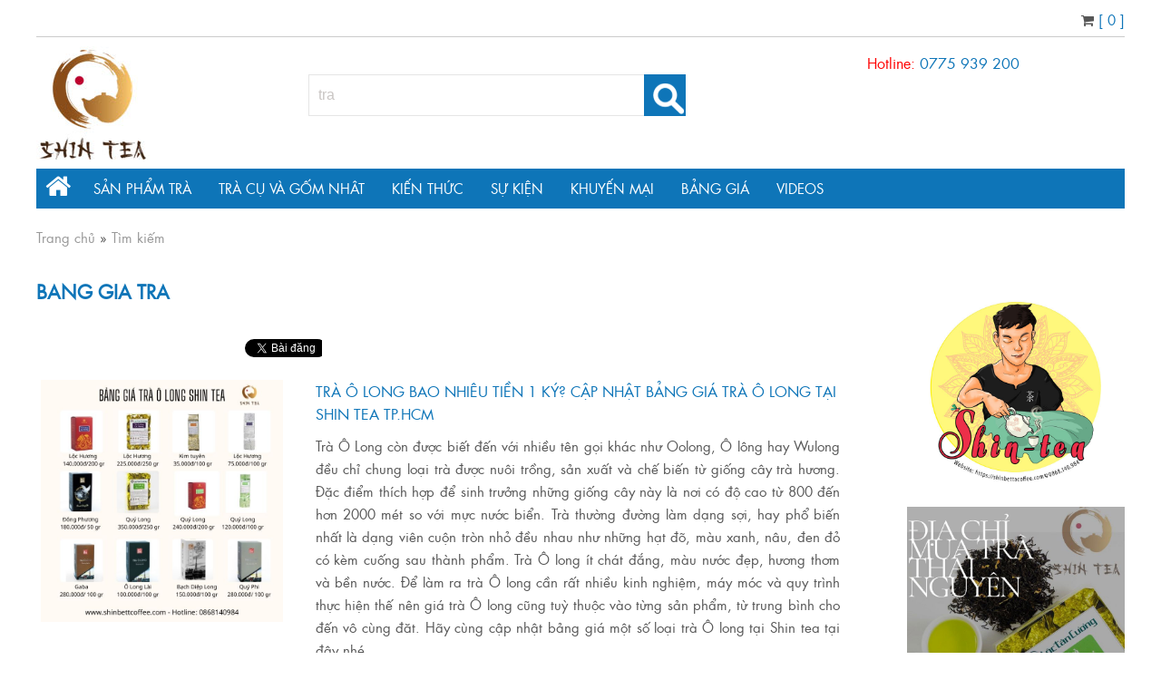

--- FILE ---
content_type: text/html; charset=utf-8
request_url: https://shinbettacoffee.com/tags/bang-gia-tra.php
body_size: 11227
content:

<!DOCTYPE html PUBLIC "-//W3C//DTD XHTML 1.0 Transitional//EN" "http://www.w3.org/TR/xhtml1/DTD/xhtml1-transitional.dtd">
<html lang="vi-vn">
<head><title>
	bang gia tra
</title><meta charset="utf-8" /><meta name="geo.region" content="VN" /><meta name="geo.placename" content="Tp. Hồ Chí Minh" /><meta name="geo.position" content="21.077803,105.786817" /><meta property="fb:app_id" content="479987319205169" /><meta property="fb:admins" content="1460610925" /><meta name="viewport" content="width=device-width, initial-scale=1" /><link rel="alternate" type="application/rss+xml" title="Shin Betta Coffee" href="https://shinbettacoffee.com/feed/" /><link rel="canonical" href="https://shinbettacoffee.com/tag/bang-gia-tra.php" /><meta property="og:title" content="bang gia tra"/><meta property="og:description" content="Cửa hàng trực tuyến Shin Betta Coffee chuyên cung cấp sản phẩm uy tín tại Việt Nam. bang gia tra"/><meta property="og:url" content="https://shinbettacoffee.com/tag/bang-gia-tra.php"/><meta property="og:image" content="https://shinbettacoffee.com/Images/Logo.png"/><meta property="og:image:alt" content="bang gia tra"/><meta property="og:type" content="article"/><link rel="schema.DC" href="https://purl.org/dc/elements/1.1/" /><meta name="DC.title" content="bang gia tra" /><meta name="DC.identifier" content="https://shinbettacoffee.com/tag/bang-gia-tra.php" /><meta name="DC.description" content="Cửa hàng trực tuyến Shin Betta Coffee chuyên cung cấp sản phẩm uy tín tại Việt Nam. bang gia tra" /><meta name="DC.subject" content="bang-gia-tra" /><meta name="DC.language" scheme="UTF-8" content="vi" /><meta name="twitter:card" content="summary" /><meta name="twitter:site" content="@manhtunha" /><meta name="twitter:title" content="bang gia tra" /><meta name="twitter:description" content="Cửa hàng trực tuyến Shin Betta Coffee chuyên cung cấp sản phẩm uy tín tại Việt Nam. bang gia tra" /><meta name="twitter:image" content="https://shinbettacoffee.com/Images/Logo.png" /><link href="../css/Default/Css.css" rel="stylesheet" type="text/css" />

    <script type="text/javascript" src="https://shinbettacoffee.com/js/jquery/1.7.2/jquery.min.js"></script>

    <script type="text/javascript" src="https://shinbettacoffee.com/JS/bxslider/jquery.bxslider.js"></script>

    <script type="text/javascript" src="https://shinbettacoffee.com/JS/rate/jquery.rateit.js"></script>

    <script src="https://sp.zalo.me/plugins/sdk.js"></script>

<meta name="robots" content="All" /><meta name="keywords" content="bang-gia-tra" /><meta name="description" content="Cửa hàng trực tuyến Shin Betta Coffee chuyên cung cấp sản phẩm uy tín tại Việt Nam. bang gia tra" /><meta name="copyright" content="&amp;copy; 2019 - shinbettacoffee.com" /><meta name="robots" content="index, all" /><meta name="Area" content="Hanoi, Saigon, HoChiMinh,  Vietnam" /><meta name="resource-Type" content="Document" /><meta name="revisit-After" content="1 days" /></head>
<body>
    <form name="form1" method="post" action="../Default.aspx?gURL=tags&amp;key=bang-gia-tra" onsubmit="javascript:return WebForm_OnSubmit();" id="form1">
<div>
<input type="hidden" name="__EVENTTARGET" id="__EVENTTARGET" value="" />
<input type="hidden" name="__EVENTARGUMENT" id="__EVENTARGUMENT" value="" />
<input type="hidden" name="__VIEWSTATE" id="__VIEWSTATE" value="/[base64]/[base64]/[base64]/kk2wj6HB2Gk+K98xzb4LFuVg==" />
</div>

<script type="text/javascript">
//<![CDATA[
var theForm = document.forms['form1'];
if (!theForm) {
    theForm = document.form1;
}
function __doPostBack(eventTarget, eventArgument) {
    if (!theForm.onsubmit || (theForm.onsubmit() != false)) {
        theForm.__EVENTTARGET.value = eventTarget;
        theForm.__EVENTARGUMENT.value = eventArgument;
        theForm.submit();
    }
}
//]]>
</script>


<script src="/WebResource.axd?d=Su2_Ks1rlQ8ZBV_RxeVzj6yTIbGR7eeO3PFEmKWSmeuessX3c4qMv6VCifffnznF40RVus1P9XHz1GgtWFL4velG2Ow1&amp;t=638314042859278837" type="text/javascript"></script>


<script src="/ScriptResource.axd?d=nxh-Bhqg_fXtkG_xrI0IMn8gsEREiO1n9ZnMRlbM31ozGxDbJUgA1HW3NY-QVuZriKQq7hgws8iQN9qJVOSH8v2X24AdonJJWv3jsNSW3cxjiHEQFXfkSm9EXZ1WRMFQ3uoPwDM0RZCFNLXobd59_1-WDk01&amp;t=ffffffff9ff2a103" type="text/javascript"></script>
<script src="/ScriptResource.axd?d=wpLtoUy-peMJfWtHWFMsfm6AVUMLOmPqKPm5tnVD5W2N8mipj8qsNORTG2pmAj6JkSbVdSdSCvM9fC2U7b_a5M8lgU8nkHxr0cVkHThBpd5gKeZlTKbNySIeJZQ5J_qmUiXZiXum3MxkwRb8_dgkvg3TuWQTA3a2rIdZ2zIh90iwJfUp0&amp;t=ffffffff9bc22534" type="text/javascript"></script>
<script type="text/javascript">
//<![CDATA[
if (typeof(Sys) === 'undefined') throw new Error('ASP.NET Ajax client-side framework failed to load.');
//]]>
</script>

<script src="/ScriptResource.axd?d=l-5T097mYddjhnXfeKP4a07PdXSLqnjQP61vtz8iTRpidnstDSiABFaHq5dSWGBcPjfIUkDe99xWIw6_z-BlhsCGcfesuHTysXi6C58H0hmuZjMZDofIT0986KQXiw5RH9RsS0-K3yT8rZSXKp08dgTOKIDBxa5GOoGlBbhbLMz5JVVrYuV7YEoxFNlY9YklpKjs_Q2&amp;t=ffffffff9bc22534" type="text/javascript"></script>
<script src="/ScriptResource.axd?d=ugiBI7_-6vlLX6ORNWD34KcJqEyr3yApm6iBYlGu7NO_OrJIShPx8VzPy4S5j02quC3xmWSIuAJFf0aQU03t1vioCUsA_uT1OasKkFv1wXJCUk8jlNMUEB9ukvljg-M4UYCMNlat9fT4PqIRvGcWgY81FIU1&amp;t=ffffffff8b3ffb57" type="text/javascript"></script>
<script src="/ScriptResource.axd?d=yqQlrl_Qi_S-tPnNOT7UqkJT330Fdk5Ip98JNyClZpMOMdvIF-qmEQlz2zGovP7sjbRnUDyggXnZuZOePJ35kAO6-huUCfDXL_Zgsu7IMuKuvzAKeuVPM-rZVZJ_A63XzzxMvuSm6Y0vxDFiR4xANL5TlfV75fFN_epp672hcmVwIFij0&amp;t=ffffffff8b3ffb57" type="text/javascript"></script>
<script src="/ScriptResource.axd?d=IXtkvcWLgnkYHDHfhBzzDPepFJbeZ70-SlvTIOaL0YPjhZoEaHxWPq1Iz_7_gu7MSDQAaUzHRHn98P1eaeO-LjWagynDmMs3a7rh-vfih4obdC5YSrG-Ru54xjpZxvjl5O1r1qd7mJBMjsmqRmtssvqZqpXu0JmUaY6cP4wgSVAGjGj60&amp;t=ffffffff8b3ffb57" type="text/javascript"></script>
<script type="text/javascript">
//<![CDATA[
function WebForm_OnSubmit() {
null;if (typeof(ValidatorOnSubmit) == "function" && ValidatorOnSubmit() == false) return false;
return true;
}
//]]>
</script>

<div>

	<input type="hidden" name="__VIEWSTATEGENERATOR" id="__VIEWSTATEGENERATOR" value="CA0B0334" />
	<input type="hidden" name="__EVENTVALIDATION" id="__EVENTVALIDATION" value="/wEWBAL/0MOOAgLr0OuEDALJnuG4DwKazo6mDaiiuy5tSkWQT2VkVSdbnpWf4xxK" />
</div>
    <div id="fb-root">
    </div>

    <script>
  window.fbAsyncInit = function() {
    FB.init({
      xfbml            : true,
      version          : 'v9.0'
    });
  };

  (function(d, s, id) {
  var js, fjs = d.getElementsByTagName(s)[0];
  if (d.getElementById(id)) return;
  js = d.createElement(s); js.id = id;
  js.src = 'https://connect.facebook.net/en_US/sdk/xfbml.customerchat.js';
  fjs.parentNode.insertBefore(js, fjs);
}(document, 'script', 'facebook-jssdk'));</script>

    <div id="canvas">
        <div class="topContent">
            <div class='menuMember'></div><div class='cartTop'> <div class='cartBox'><i class="fa fa-shopping-cart"></i><a href='https://shinbettacoffee.com/gio-hang.php'> [  0  ]</a></div></div></div>
        <div id="header">
            <script type="text/javascript">
//<![CDATA[
Sys.WebForms.PageRequestManager._initialize('Header1$ScriptManager1', document.getElementById('form1'));
Sys.WebForms.PageRequestManager.getInstance()._updateControls([], [], [], 90);
//]]>
</script>


<script type="text/javascript" src="https://shinbettacoffee.com/JS/ddsmooth/ddsmoothmenu.js"></script>

<script type="text/javascript">
    ddsmoothmenu.init({
        mainmenuid: "topmenu", //menu DIV id
        orientation: 'h', //Horizontal or vertical menu: Set to "h" or "v"
        classname: 'ddsmoothmenu', //class added to menu's outer DIV
        //customtheme: ["#1c5a80", "#18374a"],
        contentsource: "markup" //"markup" or ["container_id", "path_to_menu_file"]
    })
</script>

<script type="text/javascript">
    var tMenu = jQuery.noConflict();
    tMenu(function() {
        var pull = tMenu('#pull');
        menu = tMenu('nav ul');
        menuHeight = menu.height();

        tMenu(pull).on('click', function(e) {
            e.preventDefault();
            menu.slideToggle();
        });

        tMenu(window).resize(function() {
            var w = tMenu(window).width();
            if (w > 320 && menu.is(':hidden')) {
                menu.removeAttr('style');
            }
        });
    });
</script>

<div class="top">
    <div class="wrap">
        </div>
</div>
<div class='Logo'><a href="https://shinbettacoffee.com/"><img src="../../../../../upload/image/logo-shin-teafor-web.jpg" alt="logo Shin tea" width="125" height="125" /></a><br /></div><div class='divBannerSupport'><div id="Header1_pnSearch" onkeypress="javascript:return WebForm_FireDefaultButton(event, 'Header1_btnSearch')">
	
    <input name="Header1$txtKey" type="text" value="tra" id="Header1_txtKey" />
    <span id="Header1_RequiredFieldValidator2" style="color:Red;display:none;">*</span>
    <input type="submit" name="Header1$btnSearch" value="Tìm kiếm" onclick="javascript:WebForm_DoPostBackWithOptions(new WebForm_PostBackOptions(&quot;Header1$btnSearch&quot;, &quot;&quot;, true, &quot;search&quot;, &quot;&quot;, false, false))" id="Header1_btnSearch" />
    <input type="hidden" name="Header1$exUS_ClientState" id="Header1_exUS_ClientState" />

</div></div><div class='divSupport'><div style="text-align: center;"><span style="font-size: medium;"><span style="color: rgb(255, 0, 0);"> Hotline: </span><strong><span style="color: rgb(255, 0, 0);"><a href="tel:0868140984">0775 939 200<br />
<br type="_moz" />
</a><br />
</span></strong></span></div></div>
<div class="mnTop">
    <div class="wrap">
        <nav class='clearfix'><a href="javascript:void(0);" id="pull"> &nbsp; &nbsp; MENU</a><div id='topmenu' class='ddsmoothmenu'><ul><li class='mFirst'><a href='https://shinbettacoffee.com/'><i class="fa fa-home fa-2x"></i></a></li><li><a href='https://shinbettacoffee.com/tra-xanh.php'>Sản phẩm Trà</a><ul><li><a href='https://shinbettacoffee.com/tra-xanh/Tra-OOlong.php'>Trà Oolong</a></li><li><a href='https://shinbettacoffee.com/tra-xanh/tra-co-thu.php'>Trà Shan tuyết - Lục trà</a></li><li><a href='https://shinbettacoffee.com/tra-xanh/hop-tra-qua-tang.php'>Hộp trà quà tặng</a></li><li><a href='https://shinbettacoffee.com/tra-xanh/tra-thai-nguyen.php'>Trà Tân Cương Thái Nguyên</a></li><li><a href='https://shinbettacoffee.com/tra-xanh/hong-tra-pho-nhi.php'>Hồng Trà -Trà đen</a></li><li><a href='https://shinbettacoffee.com/tra-xanh/bach-tra.php'>Bạch Trà - trà búp</a></li><li><a href='https://shinbettacoffee.com/tra-xanh/combo-san-pham-tra.php'>Combo sản phẩm trà</a></li></ul><li><a href='https://shinbettacoffee.com/tra-tra-cu-va-am-chen-nhat-ban.php'>Trà cụ và gốm Nhât</a><ul><li><a href='https://shinbettacoffee.com/tra-tra-cu-va-am-chen-nhat-ban/am-uong-tra.php'>Ấm uống trà Nhật Bản</a></li><li><a href='https://shinbettacoffee.com/tra-tra-cu-va-am-chen-nhat-ban/san-pham-cung-bo.php'>sản phẩm bộ</a></li><li><a href='https://shinbettacoffee.com/tra-tra-cu-va-am-chen-nhat-ban/ly-tra.php'>Ly uống Trà Nhật</a></li><li><a href='https://shinbettacoffee.com/tra-tra-cu-va-am-chen-nhat-ban/Tra-cu-uong-tra-nhat-ban.php'>Trà cụ Nhật Bản</a></li><li><a href='https://shinbettacoffee.com/tra-tra-cu-va-am-chen-nhat-ban/tra-cu.php'>trà cụ Trung Quốc</a></li></ul><li><a href='https://shinbettacoffee.com/tin-tuc.php'>KIẾN THỨC </a><ul><li><a href='https://shinbettacoffee.com/tin-tuc/kien-thuc-tra-thai-nguyen.php'>Kiến thức trà Thái Nguyên</a></li><li><a href='https://shinbettacoffee.com/tin-tuc/kien-thuc-ve-tra-oolong.php'>Kiến thức về trà Oolong</a></li><li><a href='https://shinbettacoffee.com/tin-tuc/kien-thuc-ve-tra-hong-tra,-pho-nhi.php'>Kiến thức về trà lên men</a></li><li><a href='https://shinbettacoffee.com/tin-tuc/kien-thuc-suu-tam.php'>Kiến thức chung về trà </a></li><li><a href='https://shinbettacoffee.com/tin-tuc/kien-thuc-ve-tra-shan-tuyet-co-thu.php'>Kiến thức về trà Shan tuyết</a></li><li><a href='https://shinbettacoffee.com/tin-tuc/kien-thuc-ve-am-chen-uong-tra-nhat-ban.php'>Kiến thức về trà cụ</a></li><li><a href='https://shinbettacoffee.com/tin-tuc/kien-thuc-suu-tam-khac.php'>Kiến thức sưu tầm khác</a></li></ul><li><a href='https://shinbettacoffee.com/su-kien.php'>Sự kiện</a><ul><li><a href='https://shinbettacoffee.com/su-kien/thong-bao.php'>Thông báo</a></li><li><a href='https://shinbettacoffee.com/su-kien/su-kien-trong-thang.php'>Sự kiện diễn ra tại Shin tea</a></li></ul><li><a href='https://shinbettacoffee.com/khuyen-mai.php'>Khuyến mại</a><li><a href='https://shinbettacoffee.com/bang-gia.php'>Bảng giá</a><ul><li><a href='https://shinbettacoffee.com/bang-gia/huong-dan-mua-hang.php'>Hướng dẫn mua hàng</a></li><li><a href='https://shinbettacoffee.com/bang-gia/bang-gia-tra-2021.php'>Bảng giá trà 2021</a></li></ul><li><a href="https://www.youtube.com/channel/UCCqaGLR3MAVJsSnHmfGBbYg?sub_confirmation=1">VIDEOs </a></ul></div></nav>
    </div>
</div>


        </div>
        <div class='breadcrumbs'><div class='breadcrumbs' itemscope itemtype='http://schema.org/BreadcrumbList'><span itemprop='itemListElement' itemscope itemtype='http://schema.org/ListItem'><a itemprop='item' href='https://shinbettacoffee.com/'><span itemprop='name'>Trang chủ</span></a><meta itemprop='position' content='1' /></span> &raquo; <span itemprop='itemListElement' itemscope itemtype='http://schema.org/ListItem'><a href='https://shinbettacoffee.com/tag/bang-gia-tra.php' itemprop='item'><span itemprop='name'>Tìm kiếm</span></a><meta itemprop='position' content='2' /></span></div></div>
        <div id="page">
            
<div class="mainContent"><div class='pBox'><div class='title'><h1>bang gia tra</h1></div><div class='content'><div class='desc'></div><div class='social'><div class='socialBox'><div class='tw'><a href="https://twitter.com/share" class="twitter-share-button" data-url="https://shinbettacoffee.com/tag/bang-gia-tra.php">Tweet</a><script type="text/javascript">!function(d,s,id){var js,fjs=d.getElementsByTagName(s)[0],p=/^http:/.test(d.location)?'http':'https';if(!d.getElementById(id)){js=d.createElement(s);js.id=id;js.src=p+'://platform.twitter.com/widgets.js';fjs.parentNode.insertBefore(js,fjs);}}(document, 'script', 'twitter-wjs');</script></div><div class='fb'><div class="fb-like" data-href="https://shinbettacoffee.com/tag/bang-gia-tra.php" data-send="true" data-layout="button_count" data-width="150" data-show-faces="true"></div></div><div class='gl'><g:plusone size="medium" annotation="bubble"></g:plusone></div></div></div><div class='pBoxFull'><div class='content'><div class='newsItem'><a href= 'https://shinbettacoffee.com/tra-o-long-bao-nhieu-tien-1-ky-cap-nhat-bang-gia-tra-o-long-tai-shin-tea-tphcm-b187.php'><img class='asyncThumb' src='https://shinbettacoffee.com/images/ajax-loader.gif' data-img-url='https://shinbettacoffee.com/Uploads/News/07082021/News/2087204955-Anh bia bang gia tra O Long.jpg' title='Trà Ô long bao nhiêu tiền 1 ký? cập nhật bảng giá trà Ô long tại Shin tea Tp.HCM' alt='Trà Ô long bao nhiêu tiền 1 ký? cập nhật bảng giá trà Ô long tại Shin tea Tp.HCM'/></a><div class='title'><a href='https://shinbettacoffee.com/tra-o-long-bao-nhieu-tien-1-ky-cap-nhat-bang-gia-tra-o-long-tai-shin-tea-tphcm-b187.php'>Trà Ô long bao nhiêu tiền 1 ký? cập nhật bảng giá trà Ô long tại Shin tea Tp.HCM</a></div><div class='desc'>Trà Ô Long còn được biết đến với nhiều tên gọi khác như Oolong, Ô lông hay Wulong đều chỉ chung loại trà được nuôi trồng, sản xuất và chế biến từ giống cây trà hương. Đặc điểm thích hợp để sinh trưởng những giống cây này là nơi có độ cao từ 800 đến hơn 2000 mét so với mực nước biển. Trà thường đường làm dạng sợi, hay phổ biến nhất là dạng viên cuộn tròn nhỏ đều nhau như những hạt đõ, màu xanh, nâu, đen đỏ có kèm cuống sau thành phẩm. Trà Ô long ít chát đắng, màu nước đẹp, hương thơm và bền nước. Để làm ra trà Ô long cần rất nhiều kinh nghiệm, máy móc và quy trình thực hiện thế nên giá trà Ô long cũng tuỳ thuộc vào từng sản phẩm, từ trung bình cho đến vô cùng đăt. Hãy cùng cập nhật bảng giá một số loại trà Ô long tại Shin tea tại đây nhé</div></div><div class='newsItem'><a href= 'https://shinbettacoffee.com/tra-shan-tuyet-gia-bao-nhieu---bang-gia-che-shan-tuyet-co-thu-shin-tea-b186.php'><img class='asyncThumb' src='https://shinbettacoffee.com/images/ajax-loader.gif' data-img-url='https://shinbettacoffee.com/Uploads/News/24072021/News/20724154130-bang gia tra shan tuyet.jpg' title='Trà shan tuyết giá bao nhiêu? - Bảng giá chè Shan tuyết cổ thụ Shin tea ' alt='Trà shan tuyết giá bao nhiêu? - Bảng giá chè Shan tuyết cổ thụ Shin tea '/></a><div class='title'><a href='https://shinbettacoffee.com/tra-shan-tuyet-gia-bao-nhieu---bang-gia-che-shan-tuyet-co-thu-shin-tea-b186.php'>Trà shan tuyết giá bao nhiêu? - Bảng giá chè Shan tuyết cổ thụ Shin tea </a></div><div class='desc'>Với những ai yêu thích và luôn mong chờ sản phẩm chè Shan tuyết chất lượng thì vấn đề được quan tâm bên cạnh chính là giá trà shan tuyết. Liệu Trà Shan tuyết có quá đắt đỏ? Hay liệu Giá trà Shan tuyết có đáp ứng được chất lượng vốn có của nó hay không? Là những vấn đề sẽ được giải đáp thông qua BẢNG GIÁ TRÀ SHAN TUYẾT TẠI SHIN TEA dưới đây.</div></div><div class='newsItem'><a href= 'https://shinbettacoffee.com/bang-gia-tra-tai-tra-dao-shin-tea-nam-2021-quan-binh-thanh,-thanh-pho-ho-chi-minh-b167.php'><img class='asyncThumb' src='https://shinbettacoffee.com/images/ajax-loader.gif' data-img-url='https://shinbettacoffee.com/Uploads/News/04012021/News/2014193742-zalo-320-350.jpg' title='Bảng giá trà tại trà đạo Shin tea năm 2021 quận Bình Thạnh, Thành phố Hồ Chí Minh' alt='Bảng giá trà tại trà đạo Shin tea năm 2021 quận Bình Thạnh, Thành phố Hồ Chí Minh'/></a><div class='title'><a href='https://shinbettacoffee.com/bang-gia-tra-tai-tra-dao-shin-tea-nam-2021-quan-binh-thanh,-thanh-pho-ho-chi-minh-b167.php'>Bảng giá trà tại trà đạo Shin tea năm 2021 quận Bình Thạnh, Thành phố Hồ Chí Minh</a></div><div class='desc'>Quý khách xem qua bảng giá trà tại đây, sau đó có thể tìm loại trà yêu thích trong mục Menu chính để tìm hiểu và thực hiện thao tác chọn mua sản phẩm, Quý khách xem hướng dẫn cuối bài viết này </div></div></div></div></div></div></div>
<div class="Right">
<script type="text/javascript">
        (function($) {
            $(function() {
            $('#newProduct').bxSlider({
                    minSlides: 3,
                    //slideWidth: 280,
                    //slideHeight:315,
                    maxSlides: 3,
                    slideMargin: 5,
                    pager: false,
                    mode: 'vertical',
                    controls: false,
                    speed: 3500,
                    pause: 7000,
                    auto: true
                });
            });
        } (jQuery))
</script>

<div class='adver'><a href='https://www.facebook.com/trinhphuctuanlam' target='_blank'><img src='https://shinbettacoffee.com/Uploads/Adver/17122020/News/201217173647-logo-for-web.jpg' width='' alt='Trà đạo Shin tea'/></a></div><div class='adver'><a href='https://shintea.com/dia-chi-mua-tra-thai-nguyen-o-ho-chi-minh-b1.php' target='_blank'><img src='https://shinbettacoffee.com/Uploads/Adver/05042021/News/20459319-dia-chi-mua-tra-thai-nguyen.jpg' width='' alt='địa chỉ mua trà thái nguyên'/></a></div><div class='adver'><a href='https://shintea.com/che-tan-cuong-thai-nguyen-gia-bao-nhieu-1kg---bang-gia-che-thai-nguyen-tpho-chi-minh-b6.php' target='_blank'><img src='https://shinbettacoffee.com/Uploads/Adver/19012022034606_che-thai-nguyen-gia-bao-nhieu.jpg' width='' alt='Bảng giá trà 2022'/></a></div><div class='adver'><a href='https://shintea.vn/' target='_blank'><img src='https://shinbettacoffee.com/Uploads/Adver/19012022033828_come-in-we-are-open-instagram-post-1.png' width='' alt='Shintea.vn'/></a></div>
</div>
        </div>
        <div class="Footer">
            <div class='FooterCopyright'><div class="container">
<div class="row">
<div class="col-md-3 col-sm-12">
<h3>Bản đồ</h3>
<iframe src="https://www.google.com/maps/embed?pb=!1m18!1m12!1m3!1d3602.766068436439!2d106.70037681019407!3d10.799339289306406!2m3!1f0!2f0!3f0!3m2!1i1024!2i768!4f13.1!3m3!1m2!1s0x3175290061bbe923%3A0xcba0fb21aad3dc99!2zTMO0IEMsIGNodW5nIGPGsCBN4bu5IFBoxrDhu5tj!5e1!3m2!1svi!2sus!4v1749022321176!5m2!1svi!2sus" width="360" height="130" style="border:0;" allowfullscreen="" loading="lazy" referrerpolicy="no-referrer-when-downgrade"></iframe></div>
<div class="col-md-3 col-sm-12">
<h3>Fanpage</h3>
<div class="fb-page fb_iframe_widget" data-href="https://www.facebook.com/trinhphuctuanlam/" data-small-header="false" data-adapt-container-width="true" data-hide-cover="false" data-show-facepile="false" data-show-posts="false" style="border: none; visibility: visible; width: 100%; height: 130px;">&nbsp;</div>
</div>
<div class="col-md-3 col-sm-12">
<h3><a href="https://shinbettacoffee.com/lien-he.php">Liên hệ</a></h3>
<p>Địa chỉ&nbsp;<span style="color: rgb(29, 33, 41); font-family: Helvetica, Arial, sans-serif; font-size: 14px; text-align: justify;">Địa chỉ: Lô C chung cư 280/29 Bùi Hữu Nghĩa P2 Quận Bình Thạnh, Tp.HCM (Địa chỉ duy nhất, địa chỉ cũ 482A NTL)</span><br />
<a href="https://shinteatrathainguyen@gmail.com"> <span class="__cf_email__" data-cfemail="7a291213140e1f1b0e081b0e121b13141d0f031f143a1d171b131654191517">[email&#160;protected]</span></a><br />
<a href="/cdn-cgi/l/email-protection#711f161918100503181f190504101f31161c10181d5f121e1c" title=""><span class="__cf_email__" data-cfemail="ee808986878f9a9c8780869a9b8f80ae89838f8782c08d8183">[email&#160;protected]</span></a></p>
<p>0775 939 200</p>
</div>
</div>
</div>
<a href="//www.dmca.com/Protection/Status.aspx?ID=9e42cb46-1ca6-436f-8c0d-6735e3aa332a" title="DMCA.com Protection Status" class="dmca-badge"> <img src="https://images.dmca.com/Badges/dmca_protected_sml_120am.png?ID=9e42cb46-1ca6-436f-8c0d-6735e3aa332a" alt="DMCA.com Protection Status" /></a>  <script data-cfasync="false" src="/cdn-cgi/scripts/5c5dd728/cloudflare-static/email-decode.min.js"></script><script src="https://images.dmca.com/Badges/DMCABadgeHelper.min.js"> </script></div><div class='FooterSocial'>Bản quyền © 2019 - <a href="https://shinbettacoffee.com">Shin's Betta Coffee & Tea</a> - Bảo lưu mọi quyền - Developed by <a href="https://manhtunha.com" target="_blank">Mãnh Tử Nha</a>
<!-- Global site tag (gtag.js) - Google Analytics -->
<script async src="https://www.googletagmanager.com/gtag/js?id=UA-138221574-1"></script>
<script>
  window.dataLayer = window.dataLayer || [];
  function gtag(){dataLayer.push(arguments);}
  gtag('js', new Date());

  gtag('config', 'UA-138221574-1');
</script>

<!-- Your customer chat code -->
<div class="fb-customerchat"
  attribution=setup_tool
  page_id="263221861030737">
</div></div>

<script type="text/javascript" src="https://shinbettacoffee.com/JS/TN.js"></script>

<script type="text/javascript" src="https://shinbettacoffee.com/JS/scrolltopcontrol.js"></script>


        </div>
    </div>
    

    <script type="text/javascript">
        var iSync = jQuery.noConflict();
        iSync(function() {
            iSync('.asyncThumb').each(function() {
                this.src = iSync(this).attr('data-img-url');
                iSync(this).removeAttr('data-img-url');
            });
        });

        iSync(window).scroll(function() {
            var top = iSync(window).scrollTop();
            var w = iSync(window).width();
            if (w > 768) {
                var hearder_main = iSync(".mnTop").offset().top;
                if (top <= 190) {
                    iSync('.mnTop').removeAttr('style');
                }
                if (top >= 190) {
                    if (iSync.browser.msie && $.browser.version == "6.0") {
                        iSync('.mnTop').css({ 'position': 'absolute', 'left': '0' });
                        iSync('.mnTop').css({ 'top': top + 'px' });
                    } else {
                        iSync('.mnTop').css({ 'position': 'fixed', 'width': '100%', 'top': '0px', 'left': '0px', 'z-index': '99999' });
                    }
                }
            }
        });
    </script>

    <script type="text/javascript">
        //we bind only to the rateit controls within the products div
        var rateIt = jQuery.noConflict();
        rateIt('.Main .rateit').bind('rated reset', function(e) {
            var ri = rateIt(this);

            //if the use pressed reset, it will get value: 0 (to be compatible with the HTML range control), we could check if e.type == 'reset', and then set the value to  null .
            var value = ri.rateit('value');
            var productID = ri.data('productid'); // if the product id was in some hidden field: ri.closest('li').find('input[name="productid"]').val()

            //maybe we want to disable voting?
            ri.rateit('readonly', true);

            rateIt.ajax({
                url: 'https://shinbettacoffee.com/rateit.aspx', //your server side script
                data: { id: productID, value: value }, //our data
                type: 'POST',
                success: function(data) {
                    //$('#response').append('<li>' + data + '</li>');

                },
                error: function(jxhr, msg, err) {
                    //$('#response').append('<li style="color:red">' + msg + '</li>');
                }
            });
        });
    </script>

    
<script type="text/javascript">
//<![CDATA[
var Page_Validators =  new Array(document.getElementById("Header1_RequiredFieldValidator2"));
//]]>
</script>

<script type="text/javascript">
//<![CDATA[
var Header1_RequiredFieldValidator2 = document.all ? document.all["Header1_RequiredFieldValidator2"] : document.getElementById("Header1_RequiredFieldValidator2");
Header1_RequiredFieldValidator2.controltovalidate = "Header1_txtKey";
Header1_RequiredFieldValidator2.display = "Dynamic";
Header1_RequiredFieldValidator2.validationGroup = "search";
Header1_RequiredFieldValidator2.evaluationfunction = "RequiredFieldValidatorEvaluateIsValid";
Header1_RequiredFieldValidator2.initialvalue = "";
//]]>
</script>


<script type="text/javascript">
//<![CDATA[

var Page_ValidationActive = false;
if (typeof(ValidatorOnLoad) == "function") {
    ValidatorOnLoad();
}

function ValidatorOnSubmit() {
    if (Page_ValidationActive) {
        return ValidatorCommonOnSubmit();
    }
    else {
        return true;
    }
}
        Sys.Application.initialize();

document.getElementById('Header1_RequiredFieldValidator2').dispose = function() {
    Array.remove(Page_Validators, document.getElementById('Header1_RequiredFieldValidator2'));
}
Sys.Application.add_init(function() {
    $create(AjaxControlToolkit.TextBoxWatermarkBehavior, {"ClientStateFieldID":"Header1_exUS_ClientState","WatermarkCssClass":"watermarked","WatermarkText":"Tìm kiếm","id":"Header1_exUS"}, null, null, $get("Header1_txtKey"));
});
//]]>
</script>
</form>
<script defer src="https://static.cloudflareinsights.com/beacon.min.js/vcd15cbe7772f49c399c6a5babf22c1241717689176015" integrity="sha512-ZpsOmlRQV6y907TI0dKBHq9Md29nnaEIPlkf84rnaERnq6zvWvPUqr2ft8M1aS28oN72PdrCzSjY4U6VaAw1EQ==" data-cf-beacon='{"version":"2024.11.0","token":"d00367c400fd4681b9561a44f5b87477","r":1,"server_timing":{"name":{"cfCacheStatus":true,"cfEdge":true,"cfExtPri":true,"cfL4":true,"cfOrigin":true,"cfSpeedBrain":true},"location_startswith":null}}' crossorigin="anonymous"></script>
</body>
</html>


--- FILE ---
content_type: text/css
request_url: https://shinbettacoffee.com/css/Default/Css.css
body_size: -257
content:
@import url("avenue.css");
@import url("ddsmoothmenu.css");
@import url("rateit.css");
@import url("StyleSheet.css");
@import url("StyleSheet320.css");
@import url("StyleSheet480.css");
@import url("StyleSheet768.css");
@import url("jquery.bxslider.css");
@import url("font-awesome.css");
@import url("font.css");

--- FILE ---
content_type: text/css
request_url: https://shinbettacoffee.com/css/Default/ddsmoothmenu.css
body_size: 775
content:
.ddsmoothmenu
{
	/*background: #BDBDBD; background of menu bar (default state)*/
	width: 100%;
}

.ddsmoothmenu ul
{
	z-index: 100;
	margin: 0;
	padding: 0;
	list-style-type: none;
}

/*Top level list items*/
.ddsmoothmenu ul li
{
	position: relative;
	display: inline;
	float: left;
	text-transform: uppercase;
	padding: 5px;
	white-space: nowrap;
	font-family:"futura-pt";
}

/*Top level menu link items style*/
.ddsmoothmenu ul li a
{
	display: block;
	color: #FFF;
	padding: 5px 10px;
	text-decoration: none;
}

* html .ddsmoothmenu ul li a
{
	/*IE6 hack to get sub menu links to behave correctly*/
	display: inline-block;
}
.ddsmoothmenu ul li img
{
	border: 0px;
	max-height: 30px;
	margin-top: 6px;
	padding: 1px;
	position: absolute;
	right: 5px;
	top: 5px;
}

.ddsmoothmenu ul li a:link, .ddsmoothmenu ul li a:visited
{
	color: #fff;
}

.ddsmoothmenu ul li a.selected
{
	/*CSS class that's dynamically added to the currently active menu items' LI A element*/ /*background: #BDBDBD; */
	color: #111;
}

.ddsmoothmenu ul li a:hover
{
	/*background: #BDBDBD; /*background of menu items during onmouseover (hover state)*/
	color: #111;
}

/*1st sub level menu*/
.ddsmoothmenu ul li ul
{
	margin-top: 1px; /*To�n th�m*/
	position: absolute;
	left: 0;
	display: none; /*collapse all sub menus to begin with*/
	visibility: hidden;
	border: 0px solid #eee;
}

/*Sub level menu list items (undo style from Top level List Items)*/
.ddsmoothmenu ul li ul li
{
	display: list-item;
	float: none;
	padding: 0 !important;
	text-transform: uppercase;
	border-right: 0;
}

/*All subsequent sub menu levels vertical offset after 1st level sub menu */
.ddsmoothmenu ul li ul li ul
{
	top: 0;
}

/* Sub level menu links style */
.ddsmoothmenu ul li ul li a
{
	font-weight: normal;
	width: 190px; /*width of sub menus*/
	padding: 10px 7px 10px 15px;
	margin: 0px;
	background-color: #efefef;
	text-transform: none;
}
.ddsmoothmenu ul li ul li a:hover
{
	font-weight: normal;
	color: #999 !important;
}
.ddsmoothmenu ul li ul li a:link, .ddsmoothmenu ul li ul li a:visited
{
	color: #000;
}
/* Holly Hack for IE \*/
* html .ddsmoothmenu
{
	height: 1%;
}
/*Holly Hack for IE7 and below*/


/* ######### CSS classes applied to down and right arrow images  ######### */

.downarrowclass
{
	position: absolute;
	top: 0px;
	right: 0px;
	width: 0px;
}

.rightarrowclass
{
	position: absolute;
	top: 12px !important;
	right: 5px;
}

/* ######### CSS for shadow added to sub menus  ######### */

.ddshadow
{
	/*shadow for NON CSS3 capable browsers*/
	position: absolute;
	left: 0;
	top: 0;
	width: 0;
	height: 0;
	background: silver;
}

.toplevelshadow
{
	/*shadow opacity for NON CSS3 capable browsers. Doesn't work in IE*/
	opacity: 0.8;
}


--- FILE ---
content_type: text/css
request_url: https://shinbettacoffee.com/css/Default/StyleSheet.css
body_size: 17251
content:
body 
{

  font-weight: normal;
  line-height: 1.6em;
  font-size: 12px;
  font-family: "futura-pt";
  font-size: 15px;
  text-transform: none;
  text-decoration: none;
  font-weight: 300;
  font-style: normal;
  color: #575757;
  background-image: none;
  background-position: top left;
  background-attachment: scroll;
  background-repeat: repeat;
	}
a{font-weight:normal;	color:#0E75B8;	text-decoration: none;}
a:Hover{font-weight:normal;	color: #f44043;	text-decoration: none;}
ul { margin:0; padding:0;}
li { list-style:none;}
p { padding:5px 0; margin:0;}
h1 { font-size:18pt;}
h2 { font-size:16pt;}
h3 { font-size:15pt;}
* { padding:0; margin:0; outline:none;}

.Bodytop {margin: 0 auto;text-align: center;position: relative;padding-top: 10px;padding-bottom: 49px;}
.topContent { width:100%; margin:auto; height:30px; border-bottom:1px solid #CCC;}
.topContent .menuMember { width:62%; float:left; text-align:left;}
.topContent .cartTop { width:35%; float:right; text-align:right;}
.menuTop { float:left;}
.menuTop ul li { float:left; padding:5px 10px;}
.carBox { float:right;}
.Logo { text-align:left; padding:10px 0; width:250px;}
.Logo img{	max-height:125px;	border: 0px;}
.wrap { width:1200px; margin:auto;}
.Header { position: relative;z-index: 99;width: 100%;height: 225px;background: none;margin: 0 0 0 0;}
.Header .top { clear:both;overflow:hidden; padding:5px 0;}
.bodyCenter { width: 999px;position: relative;background: #fff;margin: 0 auto;padding: 0 36px 0 33px;text-align: left;z-index: 11;border: 0px solid #ccc;border-radius: 3px;-webkit-box-shadow: 0px 0px 10px #71b7ff;-moz-box-shadow: 0px 0px 10px #71b7ff;box-shadow: 0px 0px 10px #71b7ff;}
.Main{ width:999px; margin:auto; overflow:hidden; }
.Right .ProBoxGalleryOther { width:100%;}
.mBanner { left:200px; top:0px; position:absolute;float: left;display: block;width: 350px;height: 125px;overflow: hidden;margin:0;}
.divBanner {width:999px;height:138px;padding-bottom:0px; position:relative; margin:auto; overflow:hidden;}
.divSupport { right:0px; top:0px; text-align:right; position:absolute;float: right;display: block;width: 400px;height: 120px;overflow: hidden;margin: 16px 0 0 0;}
.divBannerSupport { left:300px; top:25px; position:absolute;float: right;display: block;width: 420px;height: 60px;overflow: hidden;margin: 16px 0 0 0;}

.TopMenu {color:Black; text-transform:uppercase; font-weight:bold; padding-top:10px;padding-bottom:10px; text-align:center;}
.TopMenu a{color:#000;text-transform:uppercase; font-weight:bold;padding-top:10px;padding-bottom:10px;}
.TopMenu a:hover{color:#ff0000;text-transform:uppercase;}
.divBannerSupport input[type="text"] { background: none;display: inline-block;border: 1px solid #e5e5e5;border-right: none;padding:10px;margin-left: 0px;float: left;width: 370px;height: 24px!important;font-size: 16px;line-height: 18px;color: #c9c5c3;vertical-align: middle;outline: none!important;border-radius: 0px;}
.divBannerSupport input[type="submit"]:hover { background-position:left bottom;}
.divBannerSupport input[type="submit"] {border: none;background: url(../../images/src_btn.png) left top no-repeat;width: 46px;height: 46px;cursor: pointer;position: absolute;left: 370px;top: 0px;padding: 0;text-indent: -9999px;border-radius: 0;}

.Copyright {margin: 0px;width: 999px;padding: 10px 36px 0 33px;z-index: 9999;margin: 0 auto;position: relative;margin-top: -25px; color:#fff;}
.Copyright a { color:#fff;}
.Copyright a:hover { color:#000;}
.percent { position: absolute;top: 5px;right: 5px;padding: 12px 2px 0 2px;text-align: center;width: 50px;height: 48px;
z-index: 90;background: url(../../images/discount_bg.png) no-repeat left top;font-family: 'Open Sans', sans-serif;font-size: 19px;
font-style: oblique;font-weight: bold;color: #fff;
-webkit-transition: height .2s ease;
-moz-transition: height .2s ease;
transition: height .2s ease;}


.npercent a{position: absolute;top: 5px;right: 5px;padding: 12px 2px 0 2px;text-align: center;width: 50px;height: 48px;
z-index: 19998;background: url(../../images/discount_bg.png) no-repeat left top;font-family: 'Open Sans', sans-serif;font-size: 19px;
font-style: oblique;font-weight: bold;color: #fff;
-webkit-transition: all .4s ease-in-out;
-moz-transition: all .4s ease-in-out;
transition: all .4s ease-in-out;
}
.npercent a:hover {background: url(../../images/discount_bg2.png) no-repeat left top;color: #ff555c;
-webkit-transition: all .4s ease-in-out;
-moz-transition: all .4s ease-in-out;
transition: all .4s ease-in-out;

}
span.price { color:#0E75B8; font-size:14pt; font-weight:bold;}
.addtocart { clear:both; padding:10px 0;}
.button {background: #ff8fc1;
    background: -moz-linear-gradient(top,#ff8fc1 0,#f6aacc 100%);
    background: -webkit-gradient(linear,left top,left bottom,color-stop(0,#ff8fc1),color-stop(100%,#f6aacc));
    background: -webkit-linear-gradient(top,#ff8fc1 0,#f6aacc 100%);
    background: -o-linear-gradient(top,#ff8fc1 0,#f6aacc 100%);
    background: -ms-linear-gradient(top,#ff8fc1 0,#f6aacc 100%);
    background: linear-gradient(to bottom,#ff8fc1 0,#f6aacc 100%);
    filter: progid:DXImageTransform.Microsoft.gradient(startColorstr='#ff8fc1', endColorstr='#f6aacc', GradientType=0);
    border: none;
    color: #000;
    text-align: center;
    white-space: nowrap;
    cursor: pointer;
    font-weight: 400;
    vertical-align: top;
    font-size: 15px;
    padding: 0;
    line-height: 37px;
    box-shadow: 0 -2px 0 #a80000 inset;
    border-radius: 5px;
    width: 100%; padding:10px 20px; font-weight:bold;}
.button a { color:#000;font-size:20px;}    
.button a:hover { color:#333;}
.button span { border-left:1px solid #CCC; padding:0 15px;}
.button i { padding-right:15px;}

.btnSubmit {background: #0E75B8;
    background: -moz-linear-gradient(top,#0E75B8 0,#bdf355 100%);
    background: -webkit-gradient(linear,left top,left bottom,color-stop(0,#0E75B8),color-stop(100%,#bdf355));
    background: -webkit-linear-gradient(top,#0E75B8 0,#bdf355 100%);
    background: -o-linear-gradient(top,#0E75B8 0,#bdf355 100%);
    background: -ms-linear-gradient(top,#0E75B8 0,#bdf355 100%);
    background: linear-gradient(to bottom,#0E75B8 0,#bdf355 100%);
    filter: progid:DXImageTransform.Microsoft.gradient(startColorstr='#0E75B8', endColorstr='#bdf355', GradientType=0);
    border: none;
    color: #fff;
    text-align: center;
    white-space: nowrap;
    cursor: pointer;
    font-weight: 400;
    vertical-align: top;
    font-size: 20px;
    padding: 0;
    line-height: 37px;
    box-shadow: 0 -2px 0 #87c610 inset;
    border-radius: 5px; margin:0 5px;
     padding:5px 25px; font-weight:bold;}
.btnSubmit:hover {background: #bdf355; color:#000;}

.btnCancel {background: #CCC;
    background: -moz-linear-gradient(top,#CCC 0,#EEE 100%);
    background: -webkit-gradient(linear,left top,left bottom,color-stop(0,#CCC),color-stop(100%,#EEE));
    background: -webkit-linear-gradient(top,#CCC 0,#EEE 100%);
    background: -o-linear-gradient(top,#CCC 0,#EEE 100%);
    background: -ms-linear-gradient(top,#CCC 0,#EEE 100%);
    background: linear-gradient(to bottom,#CCC 0,#EEE 100%);
    filter: progid:DXImageTransform.Microsoft.gradient(startColorstr='#CCC', endColorstr='#EEE', GradientType=0);
    border: none;
    color: #666;
    text-align: center;
    white-space: nowrap;
    cursor: pointer;
    font-weight: 400;
    vertical-align: top;
    font-size: 20px;
    padding: 0;
    line-height: 37px;
    box-shadow: 0 -2px 0 #999 inset;
    border-radius: 5px; margin:0 5px;
     padding:5px 25px; font-weight:bold;}
     .btnCancel:hover { background:#EEE;}
.pBox input[type="text"], .pBox input[type="password"] { border:1px solid #e5e5e5; padding:5px; font-size:14px; }

.mFirst { border-left:0 !important; padding:0 !important;}
.mLast { border-right:0 !important;}
nav a#pull {display: none;}

.bookProduct { clear:both; padding:20px; border:1px solid #EEE; background-color:#EFEFEF; overflow:hidden;}
.bForm { width:50%; float:right;}
.bGuide { width:45%; float:left;}
.pSupport { clear:both; padding:10px; background-color:#007DFF; border:1px solid #0E75B8; color:#fff;}
.pAll { clear:both; padding:10px 0;}
.rate { clear:both; overflow:hidden; padding:3px 0;}
.rate .lblRate { float:left;}
.rate .rateit { float:left;margin-left:5px; padding-top:5px;}
.rate .review { float:left; margin-left:10px;}
.rateit-reset { display:none !important;}

.nTag { clear:both; width:100%; padding:5px 0; overflow:hidden; line-height:2.0em;}
.nTag a {padding: 3px 5px;background-color: #2a88c4;color: #fff;border-radius: 3px;}
.nTag a:hover { color:#000;}
.nDetail a, .ProDetail a { color: #000;}
.nDetail a:hover, .ProDetail a:hover { color: #007DFF;}
.nContent { clear:both; overflow:hidden; padding:10px 0;}
.buttons { clear:both; text-align:right; height:35px; width:100%;}
.buttons a{ margin-left:5px;width:22px; height:22px; overflow:hidden;cursor:pointer; }
.buttons img { width:22px; height:22px;}
.buttons a.grida { background:url(../../images/icons/grid.png) no-repeat left top; padding:10px 0;}
.buttons a.grida:hover, .buttons a.grida.active { background:url(../../images/icons/grid-hover.png) no-repeat left top;}
.buttons a.lista { background:url(../../images/icons/list.png) no-repeat left top;padding:10px 0;}
.buttons a.lista:hover, .buttons a.lista.active { background:url(../../images/icons/list-hover.png) no-repeat left top;}
.buttons a.active { font-weight:bold;}

ul.lista { width:100%; margin:0;}
ul.lista li { width:100%; margin:0;margin-bottom:10px;}
.lista li { width: 100%; margin-bottom: 15px; padding-bottom: 10px;}
.lista li .img { width:30%; float:left; margin-right:10px;}
.lista li .Name { width:65%; height:35px; float:left; clear:none;}
.lista li .Price, .lista li .Button { width:65%; float:left; clear:none;}

.grida li { float: left; width: 30%; overflow:hidden;}

.top .menuTop { width:80%; float:left;}
.top .menuTop ul li { display:inline; float:left; padding:0 10px; border-right:1px solid #fff;}
.top ul { margin:0px; padding:0px;}
.top .lang { width:15%; float:right;}
.top .lang ul li { display:inline; float:right; padding:0 1px;}
.aHoz { clear:both; overflow:hidden; width:100%; margin-bottom:20px;}
.aHoz ul { margin:5px 0; padding:0;}
.aHoz ul li { float:left; width:33%; text-align:center;}
.aHoz ul li img { width:97%; height:auto;}

.pHome { overflow:hidden; padding:0 10px; margin-bottom:20px;}
.pHome .title { clear:both; text-align:left; border:none !important; margin-bottom:10px; } 
.pHome .title h2 { text-align:left; padding:5px 0; font-size:15pt; font-family:"futura-pt" border-bottom:1px solid #eee; width:100%; background-color:transparent !important; text-transform:uppercase;color:#333;}
.pHome .bx-wrapper .bx-next { margin-right:-30px;}
.pHome .bx-wrapper .bx-prev { margin-left:-33px;}
.pHome .bx-wrapper .bx-pager { display:none;}
.pHome .bx-wrapper .bx-viewport { left:0px;}
.pHome .project
{
	position: relative;
	float: left;
	/*margin-left: 1.912621359223301%;
	margin-top: 3%;*/
	width: 100%;
	cursor: pointer;
	-webkit-transform: translatez(0);
}
.pHome .project:nth-child(5n+1)
{
	clear: left;
}
.pHome .project .project-image
{
	background: #eee;
	margin-bottom: 3%;
}
.pHome .project .project-image img { max-height:100%;}
.pHome .project .project-image .intrinsic
{
	padding-bottom: 100%;
	line-height: 0;
	text-align: center;
	position: relative;
	overflow: hidden;
}
.pHome .project .project-image .intrinsic
{
	opacity: 1;
	-webkit-transition: opacity .14s ease-out;
	transition: opacity .14s ease-out;
}
.pHome .project .project-image .content-fill
{
	position: absolute;
	top: 0;
	left: 0;
	bottom: 0;
	right: 0;
	overflow: hidden;
}
.pHome .project .project-title
{
	font-size: 12px;
	letter-spacing: 0px;
	font-family: "futura-pt";
	font-size: 14px;
	line-height: 1.6em;
	text-transform: uppercase;
	text-decoration: none;
	letter-spacing: .06em;
	text-align: center;
	font-weight: 300;
	font-style: normal;
	color: #404040;
	min-height:44px;
}

.container { padding-left:15px; padding-right:15px; margin-right:auto; margin-left:auto; clear:both;}
.row { clear:both; margin-left:-15px; margin-right:-15px;}
.row:before {    display: table;    content: " ";}
.row:after {clear: both;    display: table;    content: " ";}
.col-md-2 { width:50%;}
.col-md-3 { width: 31.33333333%;}
.col-md-4 { width:25%;}

.col-md-2, .col-md-3, .col-md-4 { float:left; position: relative;   padding-right: 1%;    padding-left: 1%; margin-bottom:20px; }
ul.list-social li { float:left;    font-size: 14px;    list-style: none; display:inline-block; padding:0 2px;}

.slideshow .bx-wrapper .bx-prev, .slideshow .bx-wrapper .bx-next{ display:none;}

.clear { clear:both; overflow:hidden;}

.mainContentF { margin:auto; padding-top:5px;}
.slideshow { clear:both; width:1200px; margin:auto; margin-bottom:8px;}
.advTop { clear:both; margin-bottom:5px;}

.breadcrumbs .pnSearch { position:absolute; top:5px; right:10px;}
.watermarked { color:#CCCCCC;}
.adver { text-align:center; padding:5px 0px;}
.adver img { max-width:100%; height:auto;}
 
.pageCollection { text-align:center; padding:5px 0; background-color:#fff; clear:both;}

.oLeft { width:64%; float:left;}
.oRight { width:35%; float:right;}
 
.mnBox { clear:both; overflow:hidden; margin-bottom:5px;}
.mnBox .title { border-bottom:1px solid #eee;}
.mnBox .title h2, .title h3 { padding:5px 0; margin:0; font-family:"futura-pt"; text-transform: uppercase;}
.mnBox .title h2 a, .title h3 a{ color:#0E75B8; }
.mnBox .title h2 a:hover, .title h3 a:hover{ color:#000;}
.mnBox .content { padding:5px;line-height: 1.7em;}
.mnBox .content h2, h3 { background:transparent !important; clear:both; margin:5px 0px; padding:0px;color:#0E75B8; font-size:13pt;}

.moreBtn {float: right;padding-right: 5px;height: 22px;width: 40px;margin-top: 24px;/* text-align: right; */background: url(../../images/arrow.gif) no-repeat right;}
.pBoxFull { overflow:hidden; clear:both; margin-bottom:10px;}
.pBoxFull .title  { margin-bottom:5px; overflow:hidden; color:#000; border-bottom: 1px solid #0E75B8; padding:5px 0; font-weight:bold;}
.pBoxFull .title a { color:#0E75B8; }
.pBoxFull .title a:hover {color:#000; }
.pBoxFull .title h1 { padding:0; clear:both; width:100%; margin-top:10px; float:left; font-weight:bold; color: #0E75B8; font-family:"futura-pt"; text-transform: uppercase; font-size:15pt;}
.pBoxFull .content { clear:both; line-height: 1.7em;}
.pBoxFull .content h2 { background:transparent !important; clear:both; font-size: 13pt;font-weight: bold;color: #775c15;}
.pBoxFull .content h3 { background:transparent !important; clear:both; font-size: 12pt;font-weight: bold;color: #4965b5;}
.scrollWrapper .content h2 { background:transparent !important; clear:both; font-size: 13pt;font-weight: bold;color: #775c15;}
.scrollWrapper .content h3 { background:transparent !important; clear:both; font-size: 12pt;font-weight: bold;color: #4965b5;}
.scrollWrapper .content img { max-width:750px !important; border:0px;}
.scrollWrapper .desc { text-align:justify; padding:10px 0px;}
.scrollWrapper .desc img { max-height:100px; border:0px; float:left;}

.h_news {width:768px; height:290px; float:left; position:relative; overflow:hidden;}
.h_news h3 { font-size:15px; font-weight:bold; background-color: #348830; padding:5px;border-radius:4px 4px 0px 0px;}
.h_news h3 a { color:White; text-decoration:none;}
.h_news h3 a:hover { color:yellow; text-decoration:none;}
.h_news .first { padding:10px;width:450px; float:left;}
.h_news .first img { width:65px; height:65px; border:0px; float:left; margin-right:10px; margin-bottom:10px;}
.h_news .first a { color:Red;}
.h_news .first p { padding-top:5px;}

.h_news .second { padding:0px 10px 10px 10px; width:350px; float:left;}
.h_news .second .list { padding:5px 0px;}

.h_news .right {width:300px; height: 235px; float:right; top:0px; right:0px; position:absolute;}
.h_news .right .list { clear:both; width:215px; padding:5px 0px;}
.h_news .right .list img { width:45px; height:45px; border:0px; float:left; margin-right:5px; margin-bottom:5px;}

.h_news .more { clear:both; text-align:right; padding-right:15px;}

.serBox { clear:both;}
.serBox .serItem { width:365px; height:45px; padding:5px 0px; float:left; margin-right:10px;}
.serBox .serItem img { width:45px; height:45px; border:0px; float:left; margin-right:10px;}
.last { margin-right:0px !important;}

.leftBoxContainer {	margin: 0px;padding:4px;position:relative;	background:url(../../images/bg-50.png);	margin-bottom:20px;	border-radius:5px;}
h3.leftBoxHeading  { color:#00acee; font-size:12pt; font-weight: bold; padding:5px 5px;border-bottom:1px solid #775c15;font-family: "AC";}
h3.leftBoxHeading a {color: #00acee;font-weight: bold;}
h3.leftBoxHeading a:hover { color:#333333;}
.scrollWrapper { clear:both; padding:10px 10px; overflow:hidden;}
.leftBoxContent { clear:both;}

.centerBoxWrapper {	margin: 0px;padding:4px;position:relative;	margin-bottom:20px;}
h3.centerBoxHeading  { text-transform:uppercase; font-weight: bold; padding:5px 5px;}
h3.centerBoxHeading a {color: #775c15;font-weight: bold;text-transform: uppercase;}
h3.centerBoxHeading a:hover { color:#333333;}
.centerBoxContent { clear:both;}

.mnLeftItem { clear:both; padding:2px 5px 3px 20px; background:url(../../images/arrow.gif) no-repeat 10px center; white-space:nowrap;}

#PBox { width:781px; padding-bottom:5px; float:left;}
#PBoxFull { width:781px; padding-bottom:5px; float:left;background:url(../../Images/pBox_top.png) no-repeat left top;}
#PTitle{ clear:both; width:748px; height:22px;background:url(../../Images/pBox_top.png) no-repeat left top; float:left; padding-left:30px; padding-top:5px;}
#PBot{ clear:both; width:778px; height:10px;background:url(../../Images/pBox_bot.jpg) no-repeat left top;}
#PContent { clear:both; width:768px;background:url(../../Images/pBox_bg.jpg) repeat-y; padding:5px;}
.PTitle {color:#fff; text-transform:uppercase; font-weight:bold;}
.PTitle a{color:#fff;font-weight:bold;}
.PTitle a:hover{color:#000;font-weight:bold;}

/*home page*/
#divHome { clear:both; width:581px; float:right;height:250px;}
#divHomeSlide { width:350px; float:right; height:250px; }
#divHomeAbout { width:360px; float:left; height:250px; padding-left:5px;overflow: scroll;}
#divHomeNews { clear:both; width:581px; float:right;}

/*right*/
#divRight { width:200px; height:auto; padding-left:0px;}
#divRightBox { width:200px; padding-bottom:5px;}
#divRightBoxTop { width:200px; height:10px; background:url(../../Images/mnBox_top.jpg) repeat-y;}
#divRightBoxBottom { width:200px; height:10px; background:url(../../Images/mnBox_bot.jpg) no-repeat left bottom;}
#divRightBoxMiddle { width:200px; background:url(../../Images/mnBox_bg.jpg) repeat-y; padding:5px;}

/*left*/
#divLeftBox { width:197px; padding-bottom:5px;}
#divLeftBoxTop { width:197px; height:10px; background:url(../../Images/mnBox_top.png) repeat-y;}
#divLeftBoxBottom { width:197px; height:10px; background:url(../../Images/mnBox_bot.png) no-repeat left bottom;}
#divLeftBoxMiddle { width:187px; background:url(../../Images/mnBox_bg.png) repeat-y; padding:5px;}

#divLeft { width:197px; height:auto; padding-left:0px;}
#mnLeftTop { clear:both; width:195px; height:20px; padding-top:7px; background:url(../../Images/mnBox_top.png) no-repeat left top; text-align:center;}
.mnLeft {color:#fff; text-transform:uppercase; font-weight:bold;}
.mnLeft a{color:#fff;text-transform:uppercase;font-weight:bold;}
.mnLeft a:hover{color:#000;text-transform:uppercase;font-weight:bold;}
#mnLeftContent { clear:both; width:185px; background:url(../../Images/mnBox_bg.jpg) repeat-y; padding:5px;}
#mnLeftBottom { clear:both; widows:195px; height:10px; background:url(../../Images/mnBox_bot.jpg) no-repeat left top;}

#mnLeftIcon{ clear:left; width:25px; padding-left:5px; background:url(../../Images/images/arrow.gif) no-repeat right top; float:left;}
#mnLeftItem { clear:left;  width:170px; padding-left:15px; padding-top:5px; }
#mnLeftItem a { color:#145cd5;}
#mnLeftItem a:hover { color:#000000;}

/*footer*/

.FooterMenu { clear:both; text-align:left;border-top: 1px solid #e5e5e5; overflow:hidden; width:100%; margin:10px 0; padding: 20px 0px;}
.Whychoose { clear:both; overflow:hidden; padding:0 10px;}
.Whychoose h2 { clear:both; position:relative; width:100%; margin:0;}
.Whychoose p {}

.FooterMenu ul { margin:0px; padding:0 10px; width:100%; float:left; margin-top:10px; clear:both;}
.FooterMenu ul li { display:block; padding:5px 10px;color:#717171; float:left;}
.FooterMenu ul li a { color:#717171;}
.FooterMenu ul li a:hover { color:#3bb6f1; }

.FooterAdd { clear:both; text-align:left; background-color:#f5f5f5; overflow:hidden; width:100%; margin:10px 0; padding: 10px 0px 10px 0px; border-top: 5px solid #fff;}
.FooterAdd .bot{ margin:0px; padding: 20px 0px 0px 20px; width:96%; float:left; border-top: 1px solid #4e4e4e; text-align: left; color:#f1f1f1;}
.FooterAdd ul { margin:0px; padding: 5px; width:96%; float:left;}
.FooterAdd ul li { display:block; padding:5px 10px;color:#717171;}
.FooterAdd ul li a { color:#717171;}
.FooterAdd ul li a:hover { color:#3bb6f1; }

.imgLeft {float:left; padding-right:5px; padding-bottom:5px;}
/*tin tức*/


.guideItem { clear:both; overflow:hidden; padding:5px;}
.guideItem img { width:160px; float:left; margin-right:10px; margin-bottom:10px; overflow:hidden; border:0px;}
.guideItem .title { width:100%; overflow:hidden; float:left; padding:5px 0px; border-bottom:none;}
.guideItem .title a { font-size:13pt; font-weight:bold; color:#775c15;}
.guideItem .title a:hover { font-size:13pt; font-weight:bold; color:#000000;}
.guideItem .desc { width:100%; overflow:hidden; float:left;}

.PriceBox {width: 245px;height: 200px;float: left;text-align: center;margin-bottom: 10px;margin-right: 15px;}
.PriceBox img{ height:125px; bottom:0px;}
.PriceBox p { width:220px; height:30px; overflow:hidden; padding-top:5px;}

.SerHomeBox {width: 242px;height: 210px;float: left;text-align: center;margin-bottom: 10px;margin-right: 15px;}
.SerHomeBox img{ height:165px;width:242px; bottom:0px;}
.SerHomeBox p { width:242px; height:45px; overflow:hidden; padding-top:5px;}

.GalleryBox { width:236px; height:200px; float:left; text-align:center; margin-bottom:10px; margin-right:15px; position:relative;}
.GalleryBox img{ height:165px;width:236px; bottom:0px;-moz-box-shadow: 0 3px 3px rgba(0,0,0,.5);-webkit-box-shadow: 0 3px 3px rgba(0,0,0,.5);box-shadow: 0 3px 3px rgba(0,0,0,.5);}
.GalleryBox p { width:236px; height:30px; overflow:hidden; padding-top:8px;}
.GalleryBox p a{ font-weight:bold; color:#002088;}
.GalleryBox p a:hover{ font-weight:bold; color:#fe4093;}
.GalleryBox .new { width:17px; height:21px; background:url(../../images/icon-new.png) no-repeat left top; position:absolute; left:5px; bottom:7px;}
.GalleryBox .hot { width:17px; height:21px; background:url(../../images/icon-hot.png) no-repeat left top; position:absolute; left:3px; bottom:12px;}


.nTitleOther { clear:left; background:url(../../Images/dot_button.gif) no-repeat left center; padding-top:3px; padding-left:15px;}
#HotNewsLeft { clear:left; width:230px; padding-top:5px;}
#HotNewsLeft img { width:45px;}


/*information*/
#Info{clear:left; width:765px; padding:5px;}
#Info  img { width:200px; float:left; padding-right:5px; padding-bottom:5px;}
.nInfoList { width:765px; padding-bottom:6px;}

#InfoCustomer {clear:left; width:683px; padding:5px; border-bottom:1px dotted #FF0000;}
#InfoCustomer  img { width:160px; float:left; padding-right:10px; padding-bottom:10px;}
.nInfoList { width:480px; padding-bottom:6px;}
.nInfoLink { clear:left;text-align:right; background:url(../../Images/dot_button.gif) no-repeat right top; padding-top:6px; padding-right:15px;}

/*sản phẩm - products*/
#ProBox { width:565px; height:200px;text-align:center;float:left;position:relative;}
#ProItem {width:565px;height:110px;text-align:center;  border-bottom:0px solid #FFFFFF; padding-top:5px; background-color:#FFFFFF;-moz-border-radius:6px 6px 6px 6px;-webkit-border-radius:6px 6px 6px 6px;-moz-box-sizing:border-box;/*-webkit-box-shadow: 2px 2px 4px rgba(0,0,0,0.4);*/}
#ProListIMG {width:200px;text-align:center;padding:5px; float:left; height:95px; overflow:hidden;}
#ProListIMG img {height:95px; text-align:center;padding-top:0px;padding-bottom:0px;}
#ProListIntro {width:310px;text-align:center;padding-left:5px; padding-right:5px; height:100px;float:left; text-align:justify; overflow:hidden;}
#ProListName {width:310px;text-align:center;padding-top:5px; padding-bottom:10px; text-align:left;}
.ProListName a{ font:bold 10pt Tahoma; color:#00037E;}
.ProListName a:hover{font:bold 10pt Tahoma; color:black;}
#ProPrice {width:100px;text-align:right;padding:5px; height:100px; color:#0626eb;float:right; vertical-align:middle;}

.proLast { margin-right:0px !important;}
#ProBoxGallery { width:308px; height:300px; position:relative; background-color:#ffffff; float:left; margin-bottom:20px; margin-right:20px; border-radius:10px; border:5px solid #ffffff;}
#ProItemGallery { width:308px; height:300px;  text-align:center; float:left; text-align:center;}
#ProBoxGallery:hover { border:5px solid #775c15; background-color:#EEE;border-radius: 10px;}
#ProItemIMG { width:305px; height:215px; clear:both; overflow:hidden; padding:10px 0px 0px 0px;}
#ProItemIMG img{ max-height:210px;padding:1px;max-width:300px; bottom:0px;}
#ProItemName { width:300px; height:15px; margin-top:10px; overflow:hidden; text-align:center;}
.ProItemName {text-align:left; padding:5px 0; font-weight:normal; color:#333;}
.ProItemName a{text-align:left; padding:5px 0; font-weight:normal;color:#333; font-size:12px;}
.ProItemName a:hover{text-align:center; padding:5px; font-weight:normal; color:#000000;font-size:12px;}
.pCode {text-align:left; padding-left:5px;}
.ProItemNew { top:5px; right:15px; position:absolute;}
#ProItemCart { clear:both; width:285px; height:20px; margin:10px auto; text-align:left; overflow:hidden;}
#getOderBox { clear:left; padding-left:15px;}
#getOrder { width:650px; padding:5px; border:1px dotted #666666; background-color:#EEEEEE;}
#ProItemCartPromotion { clear:both; width:175px; padding:5px; background-color:#CCCCCC;}
#ProItemPromotion { position:absolute; top:0px; right:3px; background:url(../../Images/bg_promotion.png); text-align:center; width:50px; height:35px; padding-top:15px; font:bold 13pt Arial; color:Green; }

li .ProBoxGalleryHome { width:100%; margin:15px 0;}
.ProBoxGalleryHome { width:23%;height:auto; position:relative; float:left; margin:15px 9px;overflow:hidden; min-height:290px;} /**/
.ProBoxGalleryHome .img { width:99%; height:135px; text-align:center; overflow:hidden; padding:5px 0; border-radius:5px; border:1px solid #ddd;}
.ProBoxGalleryHome .img img{ max-height:135px;padding:1px;max-width:99%; bottom:0px;margin:auto;} /*-webkit-transition: all .4s ease-in-out;
-moz-transition: all .4s ease-in-out;transition: all .4s ease-in-out;-webkit-filter: grayscale(0%);*/
/*.ProBoxGalleryHome .img img:hover{filter: url("data:image/svg+xml;utf8,<svg xmlns=\'http://www.w3.org/2000/svg\'><filter id=\'grayscale2\'><feColorMatrix type=\'matrix\' values=\'0.3333 0.3333 0.3333 0 0 0.3333 0.3333 0.3333 0 0 0.3333 0.3333 0.3333 0 0 0 0 0 1 0\'/></filter></svg>#grayscale2"); /* Firefox 3.5+, IE10 */
    /*filter: gray; /* IE6-9 *//* -webkit-filter: grayscale(100%); /* Chrome 19+ & Safari 6+ */
    /*-webkit-transition: all .4s ease; /* Fade to color for Chrome and Safari */
    /*-webkit-backface-visibility: hidden; /* Fix for transition flickering */
    /*}*/
.ProBoxGalleryHome .Name { width:99%; height:34px; float:left; margin-top: 5px; padding: 5px 0 5px 0; overflow:hidden;}
.ProBoxGalleryHome .Price { clear:both; width:99%; height:22px; padding-top:5px; text-align:left; overflow:hidden;font-size: 9pt;}
.ProBoxGalleryHome .Price span { font-size:16pt; color:#333;}
.ProBoxGalleryHome .Rate { clear:both; padding-bottom:5px;}
.ProBoxGalleryHome .Button { clear:both; margin:5px 0;}
.ProBoxGalleryHome .Button a { padding:5px; background-color:#3bb6f1; border:1px solid #3bb6f1; color:#fff; border-radius:3px;}
.ProBoxGalleryHome .Button a:hover { padding:5px; background-color:#000; border:1px solid #000; color:#fff;border-radius:3px;}

.ProBoxGalleryOther { width:31%;height:auto; position:relative; float:left; margin:15px 7px;   overflow:hidden;}
.ProBoxGalleryOther .img { width:99%; height:135px; text-align:center; overflow:hidden; padding:5px 0; border-radius:5px; border:1px solid #ddd;}
.ProBoxGalleryOther .img img{ max-height:135px;padding:1px;max-width:99%; bottom:0px;}
.ProBoxGalleryOther .Name { width:99%; height:40px; float:left; overflow:hidden; padding:5px 0;}
.ProBoxGalleryOther .Price { clear:both; width:99%; height:22px; text-align:left; overflow:hidden;font-size: 9pt;}
.ProBoxGalleryOther .Price span { font-size:13pt; color:green; font-weight:bold;}
.ProBoxGalleryOther .Button { clear:both; margin:5px 0; padding-top:5px;}
.ProBoxGalleryOther .Button a { padding:5px; background-color:#3bb6f1; border:1px solid #3bb6f1; color:#fff; border-radius:3px;}
.ProBoxGalleryOther .Button a:hover { padding:5px; background-color:#000; border:1px solid #000; color:#fff; border-radius:3px;}

#ProBoxGalleryOther { width:30%; height:auto; position:relative; float:left; margin:1px;   overflow:hidden;}
#ProItemGalleryOther { width:100%; height:auto;  text-align:center; float:left;}
#ProItemIMGOther { width:99%; height:175px; text-align:center; overflow:hidden; padding:5px 0; background-color:#fff;}
#ProItemIMGOther img{ max-height:175px;padding:1px;max-width:99%; bottom:0px;}
#ProItemNameOther { width:99%; height:40px; float:left; overflow:hidden;}
.pCode {text-align:left; padding-left:5px;}
.ProItemNew { top:1px; right:1px; position:absolute;}
#ProItemCartOther { clear:both; width:99%; height:22px; padding-top:5px; text-align:left; overflow:hidden;font-size: 9pt;}

.allDescTheme { padding:5px; background-color:#EEE; border:1px solid #FFF;}

.ProShare {clear:left; width:740px; padding-bottom:3px; float:left;padding-top:5px;}
.ProPrint {clear:left; width:740px; padding-bottom:3px; float:left;padding-top:5px; text-align:right;}

#GalleryProBox { clear:left; width:220px; float:left; padding-top:5px;}
#GalleryProItem img{ width:50px; height:35px; border:0px; float:left; padding-right:5px; overflow:hidden;}

/*product hot right*/
#ProHotRight { width:190px; margin-bottom:15px;}
#ProHotRight img{ width:180px;}

/*gallerry*/
#GalleryBox { width:160px; float:left; height:160px;}
#Gallery { width:160px; height:200px;}
#Gallery img{ width:150px; overflow:hidden;}
.albumName { text-align:center; padding:3px;}
/*slide show*/
#GaPicture { width:185px; float:left; height:160px;}
#Picture { width:175px; height:110px;overflow:hidden;}
#Picture img{ width:170px; }
.picName { text-align:center; padding:3px;}


/*tool tips*/
.dvhdr1 {
	z-index:999;BORDER-RIGHT: #d4d3d3 1px solid; PADDING-RIGHT: 2px; BORDER-TOP: #d4d3d3 1px solid; PADDING-LEFT: 2px; FONT-WEIGHT: bold; FONT-SIZE: 11px; BACKGROUND: #d4d3d3; PADDING-BOTTOM: 2px; BORDER-LEFT: #d4d3d3 1px solid; BORDER-BOTTOM: #d4d3d3 1px solid; WIDTH: 240px; PADDING-TOP: 2px; FONT-FAMILY: tahoma;text-align:left;color:#000000;
}
.dvbdy1 {
	POSITION: absolute;z-index:999;BORDER-RIGHT: #d4d3d3 1px solid; PADDING-RIGHT: 2px; PADDING-LEFT: 2px; FONT-SIZE: 11px; BACKGROUND: #FFFFFF; PADDING-BOTTOM: 2px; BORDER-LEFT: #d4d3d3 1px solid; WIDTH: 240px; PADDING-TOP: 2px; BORDER-BOTTOM: #d4d3d3 1px solid; FONT-FAMILY: tahoma;text-align:justify;
}

.LinkWhite A{font:normal 10pt Arial;color: #FFFFFF;text-decoration: none;}
.LinkWhite A:Hover{font:normal 10pt Arial;color: #CCCCCC;text-decoration: none;}

/*weather*/
.tbl-weather {width:190px; padding-right:2px;}
.td-weather-title {width:90px;background-color:#EEEEEE;}
.td-weather-data {background-color:#EEEEEE;}  

/*marquee*/
#divMarquee{ clear:left; padding-top:5px; padding-left:5px; padding-bottom:5px; border-bottom:1px dotted #FFFFFF;}
#marqueecontainer{
position: relative;
width: 190px; /*marquee width */
height: 200px; /*marquee height */
overflow: hidden;
border: 0px solid orange;
padding-top:10px;
}
#marqueecontainer img{ padding-left:5px; width:40px;}

/*marquee*/
#divMarquee2{ clear:left; padding-top:5px; padding-left:5px; padding-bottom:5px; border-bottom:1px dotted #FFFFFF;}
#marqueecontainer2{
position: relative;
width: 190px; /*marquee width */
height: 300px; /*marquee height */
overflow: hidden;
border: 0px solid orange;
padding-top:10px;
}
#marqueecontainer2 img{ padding-left:5px; width:180px;}

/*table*/
#tbl { clear:both; width:100%; overflow:hidden;}
#td100F { clear:both;width:100%; padding:10px;}
#td100 { clear:both; width:100%; height:15px; padding:10px;}
#td20 { clear:left; width:25%; height:30px; text-align:right; float:left; padding:5px;}
#td80 { width:71%; text-align:left; height:40px; padding-left:5px; float:left;}
#td20F { clear:left; width:25%; height:78px; text-align:right; float:left; padding:5px;}
#td80F { width:71%; text-align:left; height:78px; padding-left:5px; float:left;}

#cartBox { width:100%; border:1px solid #CCC;}
.cartHeader{ clear:left; background-color:#999999; height:26px;}
.cartItem{ clear:left;  background-color:#EFEFEF; }

.cProCode { padding:5px;}
.cProName { padding:5px;}
.cProImage {  text-align:center;padding:3px; background-color:White;}
.cProImage img{ max-width:75px;max-height:60px;}
.cProPrice { padding:5px; text-align:right;}
.cProPrice2 { padding:5px; text-align:right;}
.cProAmount { padding:5px; text-align:center;}
.cProTotal { padding:5px; text-align:right;}
.cProTotal2 { padding:5px; text-align:right;}
.cProDel { text-align:center;}
.cTotalAll { padding:5px; text-align:right; background-color:#999999;}
.cButton { padding:5px; text-align:right;}
#cRight { background:url(../../Images/cart_bg.png) no-repeat left top; padding-left:90px; height:70px;}
.PromotionItem { width:150px; height:150px; margin-left:1px; margin-bottom:1px; overflow:hidden; float:left;background-color:#FFFFFF; text-align:center; bottom:0px;}
.PromotionItem img { max-width:140px; max-height:60px; border:0px;  text-align:center;}
.PromotionItem a { color:black; }
.PromotionItem a:hover { color:red; }
.PromotionDesc { overflow:hidden; padding:5px;}
.PromotionValue { padding:5px; }
.PromotionList { background-color:#CCCCCC; overflow:hidden; padding:5px 0px 5px 5px;}

/*thông báo lỗi*/
.Error-box {width:300px;text-align:left; color:Red;  padding:3px;background-color:Yellow;-moz-border-radius:6px 6px 6px 6px;-webkit-border-radius:6px 6px 6px 6px;-moz-box-sizing:border-box;-webkit-box-shadow: 2px 2px 4px rgba(0,0,0,0.4);}

.rule { margin-top:10px; background-color:Yellow;-moz-border-radius:6px 6px 6px 6px;-webkit-border-radius:6px 6px 6px 6px;-moz-box-sizing:border-box;-webkit-box-shadow: 2px 2px 4px rgba(0,0,0,0.4);}


.more { clear:both; text-align:right; padding:5px;}

.newRight { clear:both; padding:10px 0px;}
.newRight ul { margin:0px; padding:0px;}
.newRight ul li { text-align:center; padding-bottom:20px;}
.newRight ul li img { max-width:160px; border:0px; padding-left:10px;}
.newRight ul li strong{ padding:5px; text-align:center;}

.Ntintro {position:relative; width: 610px;}
.Ntintro .nBody {position:absolute; left:1px; top:135px; width: 610px; z-index:10;}
.Ntintro .nLeft  {position:absolute; left:1px; top:1px; width: 290px; height:320px; z-index:50; text-align: center; color: #eae9e9;}
.Ntintro .nRight  {position:absolute; right:1px; top:1px; width: 290px; height:320px; z-index:50;text-align: center; color: #eae9e9;}
.Ntintro .title h1 { color: #9c9c9c;
padding: 5px 5px;
text-align: center;

text-transform: uppercase;}


#bottom_navigate { position: absolute; left: 0px; bottom: 0px; }
    div > div#bottom_navigate { position: fixed; }
    #bottom_navigate_news { position: absolute; left: 0px; bottom: 0px; }
    div > div#bottom_navigate_news { position: fixed; }
    #bottom_right_ads { position: absolute; right: 0px; bottom: 0px; }
    div > div
    #bottom_right_ads { position: fixed; }
    pre.fixit { overflow:auto;border-left:1px dashed #000;border-right:1px dashed #000;padding-left:2px; }
    .bottom_navigate{height:20px;width:100%;padding-top:6px;overflow:hidden;font-size:12px;} 
    .bottom_navigate_news{width:250px;height:123px;background-color:#FFFFFF;border:1px solid #ff9442;border-bottom:none;}
    .bottom_navigate_news_header{background-color:#ff9442;height:12px;color:#FFFFFF;font-size:11px;font-family:Tahoma;padding:2px;}
    .bottom_link_post{font-family:Tahoma;font-size:11px;color:#15428b;}
    .bottom_link_post_plus{background-color:#C5DAF6;padding:0px 10px 1px 15px;}
    .bottom_link_post_slash{border-left:1px solid #6489b9;padding:0px 2px 1px 8px;}
    .bottom_link_post:hover{font-family:Tahoma;font-size:11px;color:#FF0000;}
    .bottom_link_2{width:200px;padding:2px;text-align:center;background:url(../tt/bg_bottom_navigate_2.gif) no-repeat;height:18px;font-family:Tahoma;font-size:11px;color:#15428b;}
    .bottom_news_link{font-family:Tahoma;font-size:9px;color:#15428b;}
    .bottom_news_link:hover{color:#FF0000;font-size:9px}
    
     #bottom_navigate_news2 { position: absolute; right: 40px; bottom: -5px; }
      div > div#bottom_navigate_news2 { position: fixed; }
     .bottom_navigate_news2{width:234px;border-bottom:none;border-bottom:3px solid #D8D8D8;}
     .bottom_navigate_news2_header{height:12px;color:#000000;font-size:11px;font-family:Tahoma;padding:2px;}
     
     
.Dealtop {width: 480px; height: 126px;position: absolute;top: 5px;left: 260px;}
     
.slidetop {clear:both; height:418px; overflow:hidden; margin-top:10px; position:relative;}
.slidetop .p70 { width:800px; background:url(../../images/70.png); border-radius:10px; padding:20px; position:absolute; bottom:15px; left:100px;}
.slidetop .p70 .H1{ text-align: left;
padding: 0px 0;
width: 100%;
background-color: transparent !important;
text-transform: uppercase;
color: #333;}
.slidetop .p70 .col1 { width:200px; height:60px; float:left; text-align:center;}
.slidetop .p70 .col1 p { font-weight:bold; font-size:20px; color:#000;}
.slidetop .p70 .col2 { width:200px; height:60px; float:left; text-align:center;}
.slidetop .p70 .col2 p { font-weight:bold; font-size:20px;}
.slidetop .p70 .col3 { width:150px; text-align:left; float:left; text-align:center; padding:10px; background-color:#dddbdb; border-radius:5px;}
.slidetop .p70 .col4 { width:200px; height:60px; float:right; text-align:center;}

.slidetop .p70 .amount { clear:both; padding:5px;}
.slidetop .p70 .amount strong { font-size:20px; font-weight:bold; color:Blue;}
.slidetop .p70 .amount span { font-size:18px; font-weight:bold; color:Black;}
.slidetop .p70 .book { clear:both; width:160px; height:40px; text-align:center;}
.slidetop .p70 .book a { font-weight:bold; color:White; text-decoration:none; text-transform:uppercase;}
.slidetop .p70 .book a:hover { font-weight:bold; color:Black; text-decoration:none; text-transform:uppercase;}     

.btnBook {padding: 10px 30px;background-color: #454444;border-radius: 5px;}

.dealHome { clear:both; }
.dealHome .title {height: 18px;color: #000;padding: 2px;font-size: 12px;font-weight: bold;}
.dealHome .content {background-color:#f6f6f6;border-radius: 8px;}
.dealHome .content .dBox { clear:both; height:40px; overflow:hidden; border-bottom:1px dotted #FFFFFF;}
.dealHome .content .dBox .name { width: 220px;height: 30px;padding: 5px;float: left;font-weight: bold; border-right: 1px #dddddd dotted;margin: 2px 2px 4px 6px;padding: 4px 2px 6px 4px;}
.dealHome .content .dBox .name a { font-weight:bold;}
.dealHome .content .dBox .price { width: 130px;height: 30px;float: left;border-right: 1px #dddddd dotted;margin: 2px 2px 4px 6px;padding: 10px 2px 6px 2px;}
.dealHome .content .dBox .price span {color:#288aaf;}
.dealHome .content .dBox .percent { width: 100px;height: 35px;padding: 5px 0px;margin-top: 4px;float: right;background: url(../../images/percent-bg.png) no-repeat left top;text-align: center;color: #ffffff;}
.dealHome .content .dBox .percent span { font-weight:bold; font-size:15px;}
.dealHome .bottom { clear:both; height:20px; overflow:hidden; background:url(../../images/deHome-bot.jpg) no-repeat left top;}

.mapsID {width: 42%;
height: 120px;
padding: 15px;
float: left;
border: 1px #999 dotted;
border-radius: 6px;
margin: 10px;}
.mapsID .btn {width: 100px;
height: 22px;
padding: 5px;
margin-top: 10px;
float: right;
/* background: url(../../images/percent-bg.png) no-repeat left top; */
text-align: center;
/* color: #ffffff; */
float: left;
border-radius: 4px;
border: 1px #999 solid;}

.nPicture { clear:both;}
.nPicture li { text-align:center; clear:both; padding:5px 0;}
.nPicture li img { max-width:99%;}

.Ntintro {position:relative; width: 100%;}
.Ntintro .nBody {position:absolute; left:1px; top:80px; width: 100%; z-index:10;}
.Ntintro .nLeft {position:absolute; right:51%; top: 1px;width: 176px;height: 180px;z-index: 50;text-align: left;color: #eae9e9;padding: 0px;border-radius: 0px;}
.Ntintro .nRight {position:absolute; left:51%; top: 1px;width: 176px;height: 180px;z-index: 50;text-align: left;color: #eae9e9;padding: 0px;border-radius: 0px;}
.Ntintro .nLeft2 {position:absolute; right:51%; top: 198px;width: 176px;height: 180px;z-index: 50;text-align: left;color: #eae9e9;padding: 0px;border-radius: 0px;}
.Ntintro .nRight2 {position:absolute; left:51%; top: 198px;width: 176px;height: 180px;z-index: 50;text-align: left;color: #eae9e9;padding: 0px;border-radius: 0px;}
.Ntintro .nRow {position:absolute; left:10px; bottom:18px; width: 42px; height:42px; z-index:90;}
.Ntintro .nText {position: absolute;left: 5px;bottom: 10px;width: 90%;height: 50px;margin: 0 10px 0 8px;z-index: 90;font-family: 'Open Sans', sans-serif;font-size: 19px;font-style: italic;font-weight: 400;text-shadow: 2px 2px 2px #000;}
.Ntintro .nText2 {position:absolute; left:5px; bottom:10px; width: 90%; height:70px; margin: 0 10px 0 10px;z-index:90; font-family: 'Tangerine', serif;font-size: 18px;text-shadow: 4px 4px 4px #aaa;}
.Ntintro .title h1 { font-family: 'Open Sans', sans-serif;font-size: 26px;font-weight: 400;text-shadow: 2px 2px 2px #b3b3b3;text-transform: uppercase;}
.Ntintro .title h1 A{ color: #9c9c9c;padding: 5px 5px;text-align: center;text-transform: uppercase;}

.newsHomeBox { clear:both; overflow:hidden;}
/*news left*/
.newsItemL { width:36%; height:360px; float:left; margin:5px; padding:5px 5px 5px 0; overflow:hidden; position:relative;}
.newsItemL img { width:99%; max-height:200px; float:left; margin-bottom:10px; padding:4px; overflow:hidden; border:0px solid #DDD; border-radius:3px;}
.newsItemL h3 { width:100%; overflow:hidden; float:left; padding:0px; border-bottom:none;}
.newsItemL h3 a { font-size:12pt; font-weight:bold; color:#07a25f;}
.newsItemL h3 a:hover { font-size:12pt; font-weight:bold; color:#000000;}
.newsItemL .desc { width:100%; overflow:hidden;}

/*news right*/
.newsItemR { width:60%; float:right; height:100px; margin:5px; padding:5px 0px; overflow:hidden; position:relative;}
.newsItemR .img { float:left; width:17%;}
.newsItemR .img img { width:100%; height:88px; float:left; margin-right:10px; margin-bottom:10px;  padding:3px; overflow:hidden; border:0px solid #DDD; border-radius:3px;}
.newsItemR h3 {  overflow:hidden; float:left; width:100%; padding:0px; margin:-5px 0 5px; border-bottom:none;}
.newsItemR h3 a { font-size:12pt; font-weight:bold; color:#07a25f;}
.newsItemR h3 a:hover { font-size:12pt; font-weight:bold; color:#000000;}
.newsItemR .intro { width:78%; margin-left:5%; overflow:hidden; text-align:justify; float:left; max-height:95px;}


.menu-body {width: 68%; float:left; position:relative;}
.menu-body .menu-right {width: 68%; float:left; padding-left:15px;}
.menu-body .menu-left {width: 30%; float:left;}
.menu-cart {width: 30%; float:left;padding-left:15px; position:relative;}
.menu-left div { background-color:#f5f5f5; margin-top:20px;}
.menu-left div ul li { padding:5px 10px; border-bottom:1px solid #CCC;border-top:1px solid #FFF;}
.menu-title { font-size:12pt;}
.menu-cat { clear:both; overflow:hidden; margin-bottom:10px;}
.menu-cart .btn {background-color:#0E75B8;padding:10px; color:#fff; text-align:center; text-transform:uppercase; margin-bottom:10px;}
.menu-cart .btn a {color:#fff;}
.menu-cart .btn a:hover {color:#000;}
.menu-cart .cart-body { background-color:#f5f5f5; margin-top:20px; padding:10px;}
.menu-cart .cart-body p { text-align:center;}
.menu-cart .cart-body h2 { margin-top:0 !important; padding-top:0; padding-bottom:10px;}
.menu-cart .cart-item { padding:10px; margin-top:1px; background-color:#fff; overflow:hidden;}
.menu-cart .cart-item .del { padding-left:5px; float:left; }
.menu-cart .cart-item .del a {color:#ff0000;}
.menu-cart .cart-item .del a:hover {color:#000;}
.menu-cart .cart-item .add { padding-left:5px; float:left; }
.menu-cart .cart-item .add a {color:#1fa67a;}
.menu-cart .cart-item .add a:hover {color:#000;}
.menu-cart .cart-item .amount { padding-left:5px; float:left;}
.menu-cart .cart-item .amount span { background-color:#471B02;padding:2px 10px; color:#fff;}
.menu-cart .cart-item .inf { float:left;padding-left:15px;}
.menu-cart .cart-item .price { text-align:right; float:right;padding-left:15px;}
.menu-cart .cart-item .price span { font-size:9pt; color:#999;}
.menu-cart .cart-sum { padding:10px; margin-top:1px; background-color:#fff; overflow:hidden;}
.menu-cart .cart-sum .inf {float:left;}
.menu-cart .cart-sum .price { text-align:right; float:right;padding-left:15px; font-weight:bold;}
.menu-cart .cart-ship { padding:0 10px 10px 10px; background-color:#fff; overflow:hidden;}
.menu-cart .cart-ship .inf {float:left;}
.menu-cart .cart-ship .price { text-align:right; float:right;padding-left:15px;}
.menu-cart .cart-total { padding:10px; margin-top:1px; background-color:#fff; overflow:hidden;}
.menu-cart .cart-total .inf {float:left;}
.menu-cart .cart-total .price { text-align:right; float:right;padding-left:15px; font-size:13pt; font-weight:bold;}
.menu-item { clear:both; position:relative; overflow:hidden; padding:10px; margin-top:1px; background-color:#f5f5f5; position:relative;}
.menu-item .img { width:80px; float:left; overflow:hidden; text-align:center; padding:5px;}
.menu-item .img img { max-height:80px;}
.menu-item .inf { float:left; margin-left:10px;}
.menu-item .inf p { font-weight:bold; font-size:12pt; margin-bottom:0; padding-top:5px;}
.menu-item .inf span { font-size:11pt;}
.menu-item .plus { position:absolute; right:10px; top:35px; color:#471B02;}
.mucLuc { clear:both; overflow:hidden; margin-bottom:20px;}
.mucLuc .table-of-contents { padding:10px; background-color:#EEE; border:1px solid #CCC;}
.mucLuc .table-of-contents li { padding-left:15px;}

.orderfood { position:fixed;box-shadow: 0 5px 10px rgba(31, 166, 122, 0.6); border-radius:5px; color:#fff; right:10px; top:60px; padding:10px 15px; border:2px solid #1fa67a; background-color:#238ae6; text-transform:uppercase;}
.orderfood a { color:#fff;}
.orderfood a:hover { color:#000;}
.fone {
    font-size: 20px;
    color: #f00;
    line-height: 40px;
    font-weight: bold;
    padding-left: 65px;
    margin:-5px 0 0 0;
}
.fix_tel { position:fixed; bottom:95px; left:15px; z-index:9999;}
.fix_tel a {text-decoration: none; display:block;}
.tel { background: #eee;width:205px; height:40px; position:relative; overflow:hidden;background-size:40px;border-radius:28px;border:solid 1px #ccc;}
.ring-alo-phone {
    background-color: transparent;
    cursor: pointer;
    height: 80px;
    position: absolute;
    transition: visibility 0.5s ease 0s;
    visibility: hidden;
    width: 80px;
    z-index: 200000 !important;
}
.ring-alo-phone.ring-alo-show {
    visibility: visible;
}
.ring-alo-phone.ring-alo-hover, .ring-alo-phone:hover {
    opacity: 1;
}
.ring-alo-ph-circle {
    animation: 1.2s ease-in-out 0s normal none infinite running ring-alo-circle-anim;
    background-color: transparent;
    border: 2px solid rgba(30, 30, 30, 0.4);
    border-radius: 100%;
    height: 70px;
    left: 10px;
    opacity: 0.1;
    position: absolute;
    top: 12px;
    transform-origin: 50% 50% 0;
    transition: all 0.5s ease 0s;
    width: 70px;
}
.ring-alo-phone.ring-alo-active .ring-alo-ph-circle {
    animation: 1.1s ease-in-out 0s normal none infinite running ring-alo-circle-anim !important;
}
.ring-alo-phone.ring-alo-static .ring-alo-ph-circle {
    animation: 2.2s ease-in-out 0s normal none infinite running ring-alo-circle-anim !important;
}
.ring-alo-phone.ring-alo-hover .ring-alo-ph-circle, .ring-alo-phone:hover .ring-alo-ph-circle {
    border-color: #f00;
    opacity: 0.5;
}
.ring-alo-phone.ring-alo-green.ring-alo-hover .ring-alo-ph-circle, .ring-alo-phone.ring-alo-green:hover .ring-alo-ph-circle {
    border-color: #baf5a7;
    opacity: 0.5;
}
.ring-alo-phone.ring-alo-green .ring-alo-ph-circle {
    border-color: #f00;
    opacity: 0.5;
}
.ring-alo-ph-circle-fill {
    animation: 2.3s ease-in-out 0s normal none infinite running ring-alo-circle-fill-anim;
    background-color: #000;
    border: 2px solid transparent;
    border-radius: 100%;
    height: 30px;
    left: 30px;
    opacity: 0.1;
    position: absolute;
    top: 33px;
    transform-origin: 50% 50% 0;
    transition: all 0.5s ease 0s;
    width: 30px;
}
.ring-alo-phone.ring-alo-hover .ring-alo-ph-circle-fill, .ring-alo-phone:hover .ring-alo-ph-circle-fill {
    background-color: rgba(0, 175, 242, 0.5);
    opacity: 0.75 !important;
}
.ring-alo-phone.ring-alo-green.ring-alo-hover .ring-alo-ph-circle-fill, .ring-alo-phone.ring-alo-green:hover .ring-alo-ph-circle-fill {
    background-color: rgba(117, 235, 80, 0.5);
    opacity: 0.75 !important;
}
.ring-alo-phone.ring-alo-green .ring-alo-ph-circle-fill {
    background-color: rgba(0, 175, 242, 0.5);
    opacity: 0.75 !important;
}

.ring-alo-ph-img-circle {
    animation: 1s ease-in-out 0s normal none infinite running ring-alo-circle-img-anim;
    border: 2px solid transparent;
    border-radius: 100%;
    height: 30px;
    left: 30px;		    
    opacity: 1;
    position: absolute;
    top: 33px;
    transform-origin: 50% 50% 0;
    width: 30px;
}

.ring-alo-phone.ring-alo-hover .ring-alo-ph-img-circle, .ring-alo-phone:hover .ring-alo-ph-img-circle {
    background-color: #f00;
}
.ring-alo-phone.ring-alo-green.ring-alo-hover .ring-alo-ph-img-circle, .ring-alo-phone.ring-alo-green:hover .ring-alo-ph-img-circle {
    background-color: #75eb50;
}
.ring-alo-phone.ring-alo-green .ring-alo-ph-img-circle {
    background-color: #f00;
}
@keyframes ring-alo-circle-anim {
	0% {
	    opacity: 0.1;
	    transform: rotate(0deg) scale(0.5) skew(1deg);
	}
	30% {
	    opacity: 0.5;
	    transform: rotate(0deg) scale(0.7) skew(1deg);
	}
	100% {
	    opacity: 0.6;
	    transform: rotate(0deg) scale(1) skew(1deg);
	}
}

@keyframes ring-alo-circle-img-anim {
	0% {
	    transform: rotate(0deg) scale(1) skew(1deg);
	}
	10% {
	    transform: rotate(-25deg) scale(1) skew(1deg);
	}
	20% {
	    transform: rotate(25deg) scale(1) skew(1deg);
	}
	30% {
	    transform: rotate(-25deg) scale(1) skew(1deg);
	}
	40% {
	    transform: rotate(25deg) scale(1) skew(1deg);
	}
	50% {
	    transform: rotate(0deg) scale(1) skew(1deg);
	}
	100% {
	    transform: rotate(0deg) scale(1) skew(1deg);
	}
}
@keyframes ring-alo-circle-fill-anim {
	0% {
	    opacity: 0.2;
	    transform: rotate(0deg) scale(0.7) skew(1deg);
	}
	50% {
	    opacity: 0.2;
	    transform: rotate(0deg) scale(1) skew(1deg);
	}
	100% {
	    opacity: 0.2;
	    transform: rotate(0deg) scale(0.7) skew(1deg);
	}
	}
	.ring-alo-ph-img-circle a img {
	    padding: 1px 0 0 1px;
	    width: 30px;
	    position: relative;
	    top: -1px;
	}
}

--- FILE ---
content_type: text/css
request_url: https://shinbettacoffee.com/css/Default/StyleSheet480.css
body_size: 770
content:
/*Styles for screen 515px and lower*/
@media screen and (max-width : 480px) 
{
	
	.bodyWrapper { clear:both; height:auto; overflow:hidden;}
	
	.divBannerSupport { clear:both; width:100%;position:relative; top:0px; left:0px; text-align:center; margin-bottom:10px;}
	.divBannerSupport input[type="text"] { width:90%; margin-left:2px;}
	.divBannerSupport input[type="submit"] { right:0; left:auto;}
	.mnTop { width:100%; border-bottom:0px; margin-bottom:10px; height:auto;}
	.mnTop ul li { display:block;  border-radius:3px;}
	.mnTop ul li ul {display:none !important;}	
	.mainContent { clear:both; width:100% !important;}
	.Right { clear:both; width:100% !important; }
	.leftBoxContainer { width:100% !important;}	
	.breadcrumbs { clear:both; position:relative; height:auto;}
	.breadcrumbs .pnSearch { position:relative; clear:both; left:5px;}	
	.ProBoxGalleryOther { width:98% !important;}
	.ProBoxGalleryHome { width:98% !important;}	
	.newsItem { clear:both; width:100%; margin-bottom:10px;}
	.newsItem img {   clear: both;
  width: 98% !important;
  margin: 0 !important;
  float: none;}
	.newsItem .title { width:99% !important; float:left;}
	.newsItem .desc { clear:both; width:99% !important;} 
	
	.newsItemL, .newsItemR { width:98% !important; height:auto;}
	.newsItemL img, .newsItemR img, .newsItemR .title, .newsItemR .desc { width:97%; height:auto;}
	
	.nImage { clear:both; width:100%; text-align:center;}
	.nIntro { clear:both; width:100%; }
	.nContent table { width:100%;}
	.nContent img { max-width:99% !important;}
	
	.ProImg { clear:both; width:100% !important; } 
	.ProImg img { width:100%;}
	.ProInfo {  clear:both; width:100% !important; }
	
	#divRight {margin-left:5px !important; width:96% !important;}
	#ProBoxGalleryOther { width:97% !important; height:auto; margin:1%; float:left;}
	
	#td20, #td20F { text-align:left; clear:both; width:100%;}
	
	.Footer { width:96%;}
	.FooterBox { width:100%;}
	.FooterCopyright { width:100%;}
	.FooterMenu { clear:both; height:auto; width:100%;}
	.FooterMenu ul { margin:0px;}
	.FooterMenu ul li { display:block; width: 97% !important;float: none;margin: 1px 0px;border: 0px;padding: 5px;border-radius: 3px;}

	nav {
		border-bottom: 0;
	}
	nav ul {
		display: none;
		height: auto;
	}
	nav a#pull {
		display: block;
		background-color: #3bb6f1;
		width: 100%;
		position: relative;
		padding:7px 15px;
		color:White;
		font-size:10pt;
	}
	nav a#pull:after {
		content:"";
		background: url('../../images/nav-icon.png') no-repeat;
		width: 30px;
		height: 30px;
		display: inline-block;
		position: absolute;
		right: 35px;
		top: 5px;
	}
	
	.mapsID {width: 90%;
height: 120px;
padding: 15px;
float: left;
border: 1px #999 dotted;
border-radius: 6px;
margin: 10px 0px 10px 10px;
}
.mapsID .btn {width: 100px;
height: 22px;
padding: 5px;
margin-top: 10px;
float: right;
/* background: url(../../images/percent-bg.png) no-repeat left top; */
text-align: center;
/* color: #ffffff; */
float: left;
border-radius: 4px;
border: 1px #999 solid;}
}

--- FILE ---
content_type: text/css
request_url: https://shinbettacoffee.com/css/Default/StyleSheet768.css
body_size: 1729
content:
/*Styles for screen 650px and lower*/

@media screen and (max-width: 1024px)
{
.wrap { width:100%;}
}
@media screen and (max-width: 768px)
{
	.ddsmoothmenu ul li a {
  padding: 10px 10px 0 10px !important;
 
}
.newsItemR .img img { height:auto;}
.newsItemR .img { width:25%;}
.newsItemR .intro { width:70%;}
.menu-body, .menu-body .menu-left, .menu-body .menu-right, .menu-cart, .oLeft, .oRight { width:100%; padding:10px 0; float:none;}
.divSupport, .divBannerSupport { width:100%; clear:both;  position:relative; float:none; left:auto; height:auto; top:0;}
.divSupport { padding-bottom:15px; margin:0;}
.divSupport table { text-align:center; width:100%;}
.col-md-3 { clear:both; width:99%;}
.aDetail, .slideshow { width:100%; float:none; clear:both;}
.aRight { width:100%; float:none; clear:both; padding:10px 0;}
	#canvas
	{
		margin: 0 auto;
		padding: 20px;
	}

	#productHome .project {
  float: left;
  margin-left: 2.912621359223301%;
  margin-top: 3%;
  width: 47.0873786407767%;
  cursor: pointer;
}
#productHome .project:nth-child(3n+1) {
  clear: none;
}
#productHome .project:nth-child(odd) {
  clear: left !important;
}
.nContent img, .nContent iframe { max-width:100% !important; height:auto;}

	.Logo
	{
		 text-align:center; float:none; margin-bottom:20px; clear:both;
		 width:100%;
	}
	.topContent
	{
		padding: 5px !important;
	}
	.mnTop
	{
		background-color: Transparent;
		top: auto;
		width:100%;
	}
	.ProBoxGalleryOther
	{
		width: 44%;
	}
	.mainContent { clear:both; width:98% !important;margin-right: 5px;margin-left: 5px;}
	.Right { clear:both; width:98% !important;}
	.ProBoxGalleryHome
	{
		width: 44%;
	}
	.Header
	{
		height: auto;
	}
	.FooterBox
	{
		width: 100%;
	}
	.FooterCopyright
	{
		width: 100%;
	}
	.FooterMenu
	{
		clear: both;
		text-align: left;
		background-color: #f5f5f5;
		overflow: hidden;
		width: 100%;
		margin: 10px 0;
		padding: 20px 0px 20px 0px;
	}
	.FooterMenu ul
	{
		margin: 0px;
		padding: 5px;
		width: 96%;
		float: left;
	}
	.FooterMenu ul li
	{
		display: block;
		padding: 5px 10px;
		color: #f1f1f1;
	}
	.FooterMenu ul li a
	{
		color: #717171;
	}
	.FooterMenu ul li a:hover
	{
		color: #fff;
	}

	.FooterAdd
	{
		clear: both;
		text-align: left;
		background-color: #0063be;
		overflow: hidden;
		width: 100%;
		margin: 10px 0;
		padding: 10px 0px 10px 0px;
		border-top: 1px solid #4e4e4e;
	}
	.FooterAdd .bot
	{
		margin: 0px;
		padding: 20px 0px 0px 20px;
		width: 96%;
		float: left;
		border-top: 1px solid #4e4e4e;
		text-align: left;
		color: #f1f1f1;
	}
	.FooterAdd ul
	{
		margin: 0px;
		padding: 5px;
		width: 96%;
		float: left;
	}
	.FooterAdd ul li
	{
		display: block;
		padding: 5px 10px;
		color: #f1f1f1;
	}
	.FooterAdd ul li a
	{
		color: #f1f1f1;
	}
	.FooterAdd ul li a:hover
	{
		color: #fff;
	}
	.newsItemR .title, .newsItemR .desc
	{
		width: 54%;
	}

	.topmenu
	{
		display: block;
	}
	#topmenu ul li
	{
		padding: 0 !important; min-height:36px;
	}
	#topmenu ul li ul
	{
		display: none !important;
	}
	
	.content table, thead, tbody, th, td, tr { 
		display: block; 
	}
	
	/* Hide table headers (but not display: none;, for accessibility) */
	.content thead tr { 
		position: absolute;
		top: -9999px;
		left: -9999px;
	}
	
	.content tr { border: 0px solid #ccc; }
	
	.content td { 
		/* Behave  like a "row" */
		border: none;
		border-bottom: 0px solid #eee; 
		position: relative;
		padding-left: 1%; 
		
	}
	.contact td {text-align:left !important;}
	.shopcart td {border-bottom: 1px solid #ccc !important; min-height:30px; }
	.shopcart tr { border: 1px solid #ccc !important; }
	.content td:before { 
		/* Now like a table header */
		position: absolute;
		/* Top/left values mimic padding */
		top: 6px;
		left: 6px;
		width: 45%; 
		padding-right: 10px; 
		white-space: nowrap;
	}
	
	.mnTop
	{
		height: auto;
		border-bottom: none;
		position: relative;
	}
	nav ul li
	{
		font-size: 10pt;
		background-color: #0E75B8;
		margin: 0.2%;
		border-radius: 3px;
		padding: 8px 0px;
	}
	nav ul li a
	{
		color: White;
		border: none;
		padding-left: 15px;
	}
	nav ul li a:hover
	{
		color: #EFEFEF;
	}
	nav ul li:hover, nav ul li:active
	{
		background-color: #8c99a4;
	}

	nav
	{
		height: auto;
	}
	nav a#pull
	{
		display: block;
		background-color: #0E75B8;
		width: 100%;
		position: relative;
		padding: 7px 0;
		color: #fff;
		font-size: 10pt;
	}
	nav a#pull:after
	{
		content: "";
		background: url('../../images/nav-icon.png') no-repeat;
		width: 30px;
		height: 30px;
		display: inline-block;
		position: absolute;
		right: 0;
		top:10px;
	}
	nav ul
	{
		width: 100%;
		display: none;
		height: auto;
	}
	nav li
	{
		width: 49.6%;
		float: left;
		position: relative;
	}
}

/*#Footer1_PopupRight1_pnPop { display:none;}*/